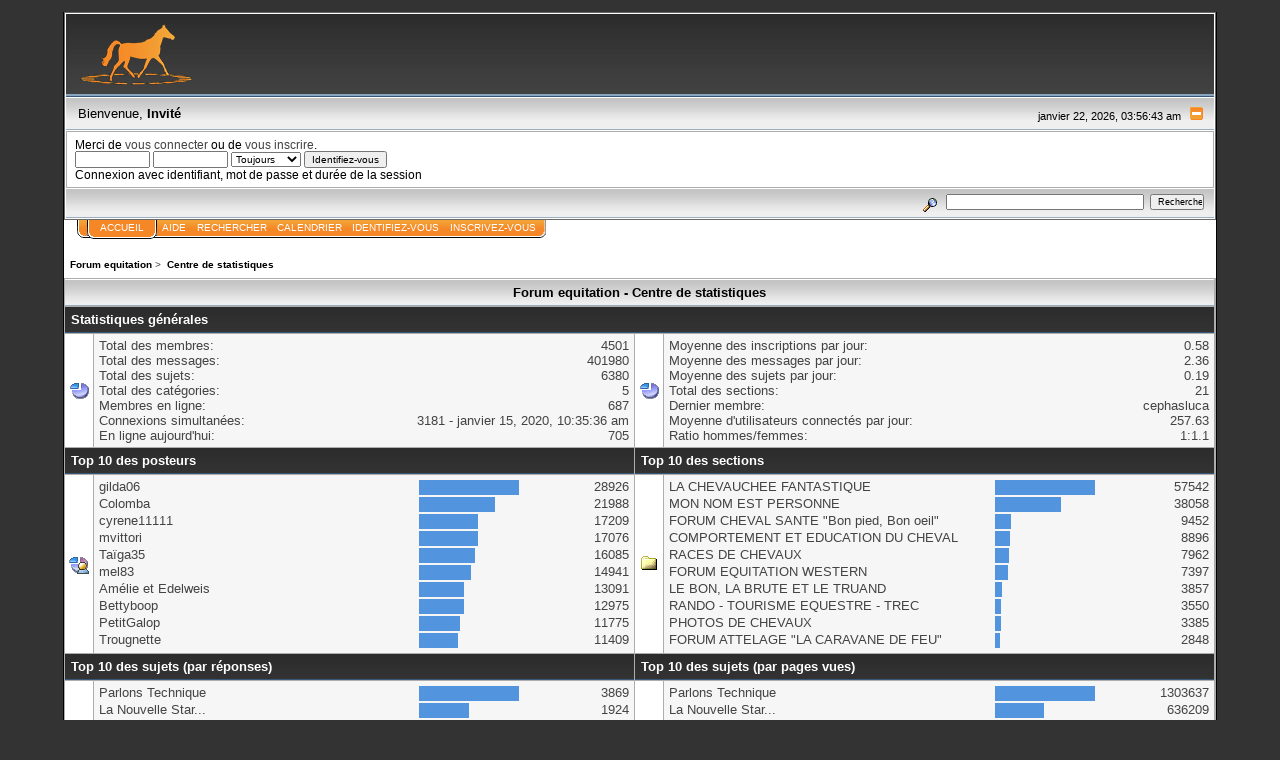

--- FILE ---
content_type: text/html; charset=UTF-8
request_url: https://www.forum-equitation.com/index.php?PHPSESSID=b250eeb82c3b7c6e872eb4306d00340a&action=stats
body_size: 11306
content:
<!DOCTYPE html PUBLIC "-//W3C//DTD XHTML 1.0 Transitional//EN" "http://www.w3.org/TR/xhtml1/DTD/xhtml1-transitional.dtd">
<html xmlns="http://www.w3.org/1999/xhtml"><head>
	<link rel="stylesheet" type="text/css" href="https://www.forum-equitation.com/Themes/core/css/index.css?fin20" />
	<link rel="stylesheet" type="text/css" href="https://www.forum-equitation.com/Themes/core/css/webkit.css" />
	<script type="text/javascript" src="https://www.forum-equitation.com/Themes/default/scripts/script.js?fin20"></script>
	<script type="text/javascript" src="https://www.forum-equitation.com/Themes/core/scripts/theme.js?fin20"></script>
	<script type="text/javascript"><!-- // --><![CDATA[
		var smf_theme_url = "https://www.forum-equitation.com/Themes/core";
		var smf_default_theme_url = "https://www.forum-equitation.com/Themes/default";
		var smf_images_url = "https://www.forum-equitation.com/Themes/core/images";
		var smf_scripturl = "https://www.forum-equitation.com/index.php?PHPSESSID=b250eeb82c3b7c6e872eb4306d00340a&amp;";
		var smf_iso_case_folding = false;
		var smf_charset = "UTF-8";
		var ajax_notification_text = "Chargement...";
		var ajax_notification_cancel_text = "Annuler";
	// ]]></script>
	<meta http-equiv="Content-Type" content="text/html; charset=UTF-8" />
	<meta name="description" content="Forum equitation - Centre de statistiques" />
	<title>Forum equitation - Centre de statistiques</title>
	<link rel="help" href="https://www.forum-equitation.com/index.php?PHPSESSID=b250eeb82c3b7c6e872eb4306d00340a&amp;action=help" />
	<link rel="search" href="https://www.forum-equitation.com/index.php?PHPSESSID=b250eeb82c3b7c6e872eb4306d00340a&amp;action=search" />
	<link rel="contents" href="https://www.forum-equitation.com/index.php?PHPSESSID=b250eeb82c3b7c6e872eb4306d00340a&amp;" />
	<link rel="alternate" type="application/rss+xml" title="Forum equitation - Flux RSS" href="https://www.forum-equitation.com/index.php?PHPSESSID=b250eeb82c3b7c6e872eb4306d00340a&amp;type=rss;action=.xml" /><script src="https://www.google.com/recaptcha/api.js"></script>
	<link rel="stylesheet" type="text/css" id="recaptcha_css" href="https://www.forum-equitation.com/Themes/default/css/recaptcha.css" /><script type="text/javascript">
        document.cookie = 'ct_checkjs=' + encodeURIComponent('e6e280dfe9950915e4eabe952f20bb85') + ';path=/'
    </script>
</head>
<body>
<div id="mainframe" style="width: 90%">
	<div class="tborder">
		<div class="catbg">
			<img class="floatright" id="smflogo" src="https://www.forum-equitation.com/Themes/core/images/smflogo.gif" alt="Simple Machines Forum" />
			<h1 id="forum_name">
				<img src="https://forum-equitation.com/logo-forum-lesaboteur.png" alt="Forum equitation" />
			</h1>
		</div>
		<ul id="greeting_section" class="reset titlebg2">
			<li id="time" class="smalltext floatright">
				janvier 22, 2026, 03:56:43 am
				<img id="upshrink" src="https://www.forum-equitation.com/Themes/core/images/upshrink.gif" alt="*" title="Cacher ou afficher l'entête." align="bottom" style="display: none;" />
			</li>
			<li id="name">Bienvenue, <em>Invité</em></li>
		</ul>
		<div id="user_section" class="bordercolor">
			<div class="windowbg2 clearfix">
				<script type="text/javascript" src="https://www.forum-equitation.com/Themes/default/scripts/sha1.js"></script>
				<form class="windowbg" id="guest_form" action="https://www.forum-equitation.com/index.php?PHPSESSID=b250eeb82c3b7c6e872eb4306d00340a&amp;action=login2" method="post" accept-charset="UTF-8"  onsubmit="hashLoginPassword(this, '587a5b79f07de0aa0389b3a58204b734');">
					Merci de <a href="https://www.forum-equitation.com/index.php?PHPSESSID=b250eeb82c3b7c6e872eb4306d00340a&amp;action=login">vous connecter</a> ou de <a href="https://www.forum-equitation.com/index.php?PHPSESSID=b250eeb82c3b7c6e872eb4306d00340a&amp;action=register">vous inscrire</a>.<br />
					<input type="text" name="user" size="10" class="input_text" />
					<input type="password" name="passwrd" size="10" class="input_password" />
					<select name="cookielength">
						<option value="60">1 heure</option>
						<option value="1440">1 jour</option>
						<option value="10080">1 semaine</option>
						<option value="43200">1 mois</option>
						<option value="-1" selected="selected">Toujours</option>
					</select>
					<input type="submit" value="Identifiez-vous" class="button_submit" /><br />
					Connexion avec identifiant, mot de passe et durée de la session
					<input type="hidden" name="hash_passwrd" value="" /><input type="hidden" name="b13ed1d1a0" value="587a5b79f07de0aa0389b3a58204b734" />
					<input type="hidden" name="b13ed1d1a0" value="587a5b79f07de0aa0389b3a58204b734" />
				</form>
			</div>
		</div>
		<div id="news_section" class="titlebg2 clearfix">
			<form class="floatright" id="search_form" action="https://www.forum-equitation.com/index.php?PHPSESSID=b250eeb82c3b7c6e872eb4306d00340a&amp;action=search2" method="post" accept-charset="UTF-8">
				<a href="https://www.forum-equitation.com/index.php?PHPSESSID=b250eeb82c3b7c6e872eb4306d00340a&amp;action=search;advanced" title="Recherche avancée"><img id="advsearch" src="https://www.forum-equitation.com/Themes/core/images/filter.gif" align="middle" alt="Recherche avancée" /></a>
				<input type="text" name="search" value="" style="width: 190px;" class="input_text" />&nbsp;
				<input type="submit" name="submit" value="Rechercher" style="width: 11ex;" class="button_submit" />
				<input type="hidden" name="advanced" value="0" />
			</form>
		</div>
	</div>
	<script type="text/javascript"><!-- // --><![CDATA[
		var oMainHeaderToggle = new smc_Toggle({
			bToggleEnabled: true,
			bCurrentlyCollapsed: false,
			aSwappableContainers: [
				'user_section',
				'news_section'
			],
			aSwapImages: [
				{
					sId: 'upshrink',
					srcExpanded: smf_images_url + '/upshrink.gif',
					altExpanded: 'Cacher ou afficher l\'entête.',
					srcCollapsed: smf_images_url + '/upshrink2.gif',
					altCollapsed: 'Cacher ou afficher l\'entête.'
				}
			],
			oThemeOptions: {
				bUseThemeSettings: false,
				sOptionName: 'collapse_header',
				sSessionVar: 'b13ed1d1a0',
				sSessionId: '587a5b79f07de0aa0389b3a58204b734'
			},
			oCookieOptions: {
				bUseCookie: true,
				sCookieName: 'upshrink'
			}
		});
	// ]]></script>
	<div class="main_menu">
		<ul class="reset clearfix">
			<li id="button_home" class="active">
				<a title="Accueil" href="https://www.forum-equitation.com/index.php?PHPSESSID=b250eeb82c3b7c6e872eb4306d00340a&amp;">
					<span><em>Accueil</em></span>
				</a>
			</li>
			<li id="button_help">
				<a title="Aide" href="https://www.forum-equitation.com/index.php?PHPSESSID=b250eeb82c3b7c6e872eb4306d00340a&amp;action=help">
					<span>Aide</span>
				</a>
			</li>
			<li id="button_search">
				<a title="Rechercher" href="https://www.forum-equitation.com/index.php?PHPSESSID=b250eeb82c3b7c6e872eb4306d00340a&amp;action=search">
					<span>Rechercher</span>
				</a>
			</li>
			<li id="button_calendar">
				<a title="Calendrier" href="https://www.forum-equitation.com/index.php?PHPSESSID=b250eeb82c3b7c6e872eb4306d00340a&amp;action=calendar">
					<span>Calendrier</span>
				</a>
			</li>
			<li id="button_login">
				<a title="Identifiez-vous" href="https://www.forum-equitation.com/index.php?PHPSESSID=b250eeb82c3b7c6e872eb4306d00340a&amp;action=login">
					<span>Identifiez-vous</span>
				</a>
			</li>
			<li id="button_register" class="last">
				<a title="Inscrivez-vous" href="https://www.forum-equitation.com/index.php?PHPSESSID=b250eeb82c3b7c6e872eb4306d00340a&amp;action=register">
					<span>Inscrivez-vous</span>
				</a>
			</li>
		</ul>
	</div>
	<ul class="linktree" id="linktree_upper">
		<li>
			<a href="https://www.forum-equitation.com/index.php?PHPSESSID=b250eeb82c3b7c6e872eb4306d00340a&amp;"><span>Forum equitation</span></a> &gt;
		</li>
		<li class="last">
			<a href="https://www.forum-equitation.com/index.php?PHPSESSID=b250eeb82c3b7c6e872eb4306d00340a&amp;action=stats"><span>Centre de statistiques</span></a>
		</li>
	</ul>
	<div id="bodyarea">
		<table border="0" width="100%" cellspacing="1" cellpadding="4" class="bordercolor">
			<tr class="titlebg">
				<td align="center" colspan="4">Forum equitation - Centre de statistiques</td>
			</tr>
			<tr>
				<td class="catbg" colspan="4"><strong>Statistiques générales</strong></td>
			</tr><tr>
				<td class="windowbg" width="20" valign="middle" align="center"><img src="https://www.forum-equitation.com/Themes/core/images/stats_info.gif" width="20" height="20" alt="" /></td>
				<td class="windowbg2" valign="top">
					<table border="0" cellpadding="1" cellspacing="0" width="100%">
						<tr>
							<td nowrap="nowrap">Total des membres:</td>
							<td align="right">4501</td>
						</tr><tr>
							<td nowrap="nowrap">Total des messages:</td>
							<td align="right">401980</td>
						</tr><tr>
							<td nowrap="nowrap">Total des sujets:</td>
							<td align="right">6380</td>
						</tr><tr>
							<td nowrap="nowrap">Total des catégories:</td>
							<td align="right">5</td>
						</tr><tr>
							<td nowrap="nowrap">Membres en ligne:</td>
							<td align="right">687</td>
						</tr><tr>
							<td nowrap="nowrap" valign="top">Connexions simultanées:</td>
							<td align="right">3181 - janvier 15, 2020, 10:35:36 am</td>
						</tr><tr>
							<td nowrap="nowrap">En ligne aujourd'hui:</td>
							<td align="right">705</td>
						</tr>
					</table>
				</td>
				<td class="windowbg" width="20" valign="middle" align="center"><img src="https://www.forum-equitation.com/Themes/core/images/stats_info.gif" width="20" height="20" alt="" /></td>
				<td class="windowbg2" valign="top">
					<table border="0" cellpadding="1" cellspacing="0" width="100%">
						<tr>
							<td nowrap="nowrap">Moyenne des inscriptions par jour:</td>
							<td align="right">0.58</td>
						</tr><tr>
							<td nowrap="nowrap">Moyenne des messages par jour:</td>
							<td align="right">2.36</td>
						</tr><tr>
							<td nowrap="nowrap">Moyenne des sujets par jour:</td>
							<td align="right">0.19</td>
						</tr><tr>
							<td nowrap="nowrap">Total des sections:</td>
							<td align="right">21</td>
						</tr><tr>
							<td nowrap="nowrap">Dernier membre:</td>
							<td align="right"><a href="https://www.forum-equitation.com/index.php?PHPSESSID=b250eeb82c3b7c6e872eb4306d00340a&amp;action=profile;u=20497">cephasluca</a></td>
						</tr><tr>
							<td nowrap="nowrap">Moyenne d'utilisateurs connectés par jour:</td>
							<td align="right">257.63</td>
						</tr><tr>
							<td nowrap="nowrap">Ratio hommes/femmes:</td>
							<td align="right">1:1.1</td>
						</tr>
					</table>
				</td>
			</tr><tr>
				<td class="catbg" colspan="2" width="50%"><strong>Top 10 des posteurs</strong></td>
				<td class="catbg" colspan="2" width="50%"><strong>Top 10 des sections</strong></td>
			</tr><tr>
				<td class="windowbg" width="20" valign="middle" align="center"><img src="https://www.forum-equitation.com/Themes/core/images/stats_posters.gif" width="20" height="20" alt="" /></td>
				<td class="windowbg2" width="50%" valign="top">
					<table border="0" cellpadding="1" cellspacing="0" width="100%">
						<tr>
							<td width="60%" valign="top"><a href="https://www.forum-equitation.com/index.php?PHPSESSID=b250eeb82c3b7c6e872eb4306d00340a&amp;action=profile;u=3061">gilda06</a></td>
							<td width="20%" align="left" valign="top"><img src="https://www.forum-equitation.com/Themes/core/images/bar.gif" width="100" height="15" alt="" /></td>
							<td width="20%" align="right" valign="top">28926</td>
						</tr>
						<tr>
							<td width="60%" valign="top"><a href="https://www.forum-equitation.com/index.php?PHPSESSID=b250eeb82c3b7c6e872eb4306d00340a&amp;action=profile;u=1340">Colomba</a></td>
							<td width="20%" align="left" valign="top"><img src="https://www.forum-equitation.com/Themes/core/images/bar.gif" width="76" height="15" alt="" /></td>
							<td width="20%" align="right" valign="top">21988</td>
						</tr>
						<tr>
							<td width="60%" valign="top"><a href="https://www.forum-equitation.com/index.php?PHPSESSID=b250eeb82c3b7c6e872eb4306d00340a&amp;action=profile;u=3829">cyrene11111</a></td>
							<td width="20%" align="left" valign="top"><img src="https://www.forum-equitation.com/Themes/core/images/bar.gif" width="59" height="15" alt="" /></td>
							<td width="20%" align="right" valign="top">17209</td>
						</tr>
						<tr>
							<td width="60%" valign="top"><a href="https://www.forum-equitation.com/index.php?PHPSESSID=b250eeb82c3b7c6e872eb4306d00340a&amp;action=profile;u=77">mvittori</a></td>
							<td width="20%" align="left" valign="top"><img src="https://www.forum-equitation.com/Themes/core/images/bar.gif" width="59" height="15" alt="" /></td>
							<td width="20%" align="right" valign="top">17076</td>
						</tr>
						<tr>
							<td width="60%" valign="top"><a href="https://www.forum-equitation.com/index.php?PHPSESSID=b250eeb82c3b7c6e872eb4306d00340a&amp;action=profile;u=11776">Taïga35</a></td>
							<td width="20%" align="left" valign="top"><img src="https://www.forum-equitation.com/Themes/core/images/bar.gif" width="56" height="15" alt="" /></td>
							<td width="20%" align="right" valign="top">16085</td>
						</tr>
						<tr>
							<td width="60%" valign="top"><a href="https://www.forum-equitation.com/index.php?PHPSESSID=b250eeb82c3b7c6e872eb4306d00340a&amp;action=profile;u=5205">mel83</a></td>
							<td width="20%" align="left" valign="top"><img src="https://www.forum-equitation.com/Themes/core/images/bar.gif" width="52" height="15" alt="" /></td>
							<td width="20%" align="right" valign="top">14941</td>
						</tr>
						<tr>
							<td width="60%" valign="top"><a href="https://www.forum-equitation.com/index.php?PHPSESSID=b250eeb82c3b7c6e872eb4306d00340a&amp;action=profile;u=424">Amélie et Edelweis</a></td>
							<td width="20%" align="left" valign="top"><img src="https://www.forum-equitation.com/Themes/core/images/bar.gif" width="45" height="15" alt="" /></td>
							<td width="20%" align="right" valign="top">13091</td>
						</tr>
						<tr>
							<td width="60%" valign="top"><a href="https://www.forum-equitation.com/index.php?PHPSESSID=b250eeb82c3b7c6e872eb4306d00340a&amp;action=profile;u=1609">Bettyboop</a></td>
							<td width="20%" align="left" valign="top"><img src="https://www.forum-equitation.com/Themes/core/images/bar.gif" width="45" height="15" alt="" /></td>
							<td width="20%" align="right" valign="top">12975</td>
						</tr>
						<tr>
							<td width="60%" valign="top"><a href="https://www.forum-equitation.com/index.php?PHPSESSID=b250eeb82c3b7c6e872eb4306d00340a&amp;action=profile;u=164">PetitGalop</a></td>
							<td width="20%" align="left" valign="top"><img src="https://www.forum-equitation.com/Themes/core/images/bar.gif" width="41" height="15" alt="" /></td>
							<td width="20%" align="right" valign="top">11775</td>
						</tr>
						<tr>
							<td width="60%" valign="top"><a href="https://www.forum-equitation.com/index.php?PHPSESSID=b250eeb82c3b7c6e872eb4306d00340a&amp;action=profile;u=3432">Trougnette</a></td>
							<td width="20%" align="left" valign="top"><img src="https://www.forum-equitation.com/Themes/core/images/bar.gif" width="39" height="15" alt="" /></td>
							<td width="20%" align="right" valign="top">11409</td>
						</tr>
					</table>
				</td>
				<td class="windowbg" width="20" valign="middle" align="center"><img src="https://www.forum-equitation.com/Themes/core/images/stats_board.gif" width="20" height="20" alt="" /></td>
				<td class="windowbg2" width="50%" valign="top">
					<table border="0" cellpadding="1" cellspacing="0" width="100%">
						<tr>
							<td width="60%" valign="top"><a href="https://www.forum-equitation.com/index.php/board,5.0.html?PHPSESSID=b250eeb82c3b7c6e872eb4306d00340a">LA CHEVAUCHEE FANTASTIQUE</a></td>
							<td width="20%" align="left" valign="top"><img src="https://www.forum-equitation.com/Themes/core/images/bar.gif" width="100" height="15" alt="" /></td>
							<td width="20%" align="right" valign="top">57542</td>
						</tr>
						<tr>
							<td width="60%" valign="top"><a href="https://www.forum-equitation.com/index.php/board,8.0.html?PHPSESSID=b250eeb82c3b7c6e872eb4306d00340a">MON NOM EST PERSONNE</a></td>
							<td width="20%" align="left" valign="top"><img src="https://www.forum-equitation.com/Themes/core/images/bar.gif" width="66" height="15" alt="" /></td>
							<td width="20%" align="right" valign="top">38058</td>
						</tr>
						<tr>
							<td width="60%" valign="top"><a href="https://www.forum-equitation.com/index.php/board,24.0.html?PHPSESSID=b250eeb82c3b7c6e872eb4306d00340a">FORUM CHEVAL SANTE "Bon pied, Bon oeil"</a></td>
							<td width="20%" align="left" valign="top"><img src="https://www.forum-equitation.com/Themes/core/images/bar.gif" width="16" height="15" alt="" /></td>
							<td width="20%" align="right" valign="top">9452</td>
						</tr>
						<tr>
							<td width="60%" valign="top"><a href="https://www.forum-equitation.com/index.php/board,27.0.html?PHPSESSID=b250eeb82c3b7c6e872eb4306d00340a">COMPORTEMENT ET EDUCATION DU CHEVAL</a></td>
							<td width="20%" align="left" valign="top"><img src="https://www.forum-equitation.com/Themes/core/images/bar.gif" width="15" height="15" alt="" /></td>
							<td width="20%" align="right" valign="top">8896</td>
						</tr>
						<tr>
							<td width="60%" valign="top"><a href="https://www.forum-equitation.com/index.php/board,25.0.html?PHPSESSID=b250eeb82c3b7c6e872eb4306d00340a">RACES DE CHEVAUX</a></td>
							<td width="20%" align="left" valign="top"><img src="https://www.forum-equitation.com/Themes/core/images/bar.gif" width="14" height="15" alt="" /></td>
							<td width="20%" align="right" valign="top">7962</td>
						</tr>
						<tr>
							<td width="60%" valign="top"><a href="https://www.forum-equitation.com/index.php/board,15.0.html?PHPSESSID=b250eeb82c3b7c6e872eb4306d00340a">FORUM EQUITATION WESTERN</a></td>
							<td width="20%" align="left" valign="top"><img src="https://www.forum-equitation.com/Themes/core/images/bar.gif" width="13" height="15" alt="" /></td>
							<td width="20%" align="right" valign="top">7397</td>
						</tr>
						<tr>
							<td width="60%" valign="top"><a href="https://www.forum-equitation.com/index.php/board,9.0.html?PHPSESSID=b250eeb82c3b7c6e872eb4306d00340a">LE BON, LA BRUTE ET LE TRUAND</a></td>
							<td width="20%" align="left" valign="top"><img src="https://www.forum-equitation.com/Themes/core/images/bar.gif" width="7" height="15" alt="" /></td>
							<td width="20%" align="right" valign="top">3857</td>
						</tr>
						<tr>
							<td width="60%" valign="top"><a href="https://www.forum-equitation.com/index.php/board,16.0.html?PHPSESSID=b250eeb82c3b7c6e872eb4306d00340a">RANDO - TOURISME EQUESTRE - TREC</a></td>
							<td width="20%" align="left" valign="top"><img src="https://www.forum-equitation.com/Themes/core/images/bar.gif" width="6" height="15" alt="" /></td>
							<td width="20%" align="right" valign="top">3550</td>
						</tr>
						<tr>
							<td width="60%" valign="top"><a href="https://www.forum-equitation.com/index.php/board,12.0.html?PHPSESSID=b250eeb82c3b7c6e872eb4306d00340a">PHOTOS DE CHEVAUX</a></td>
							<td width="20%" align="left" valign="top"><img src="https://www.forum-equitation.com/Themes/core/images/bar.gif" width="6" height="15" alt="" /></td>
							<td width="20%" align="right" valign="top">3385</td>
						</tr>
						<tr>
							<td width="60%" valign="top"><a href="https://www.forum-equitation.com/index.php/board,23.0.html?PHPSESSID=b250eeb82c3b7c6e872eb4306d00340a">FORUM ATTELAGE "LA CARAVANE DE FEU"</a></td>
							<td width="20%" align="left" valign="top"><img src="https://www.forum-equitation.com/Themes/core/images/bar.gif" width="5" height="15" alt="" /></td>
							<td width="20%" align="right" valign="top">2848</td>
						</tr>
					</table>
				</td>
			</tr><tr>
				<td class="catbg" colspan="2" width="50%"><strong>Top 10 des sujets (par réponses)</strong></td>
				<td class="catbg" colspan="2" width="50%"><strong>Top 10 des sujets (par pages vues)</strong></td>
			</tr><tr>
				<td class="windowbg" width="20" valign="middle" align="center"><img src="https://www.forum-equitation.com/Themes/core/images/stats_replies.gif" width="20" height="20" alt="" /></td>
				<td class="windowbg2" width="50%" valign="top">
					<table border="0" cellpadding="1" cellspacing="0" width="100%">
						<tr>
							<td width="60%" valign="top"><a href="https://www.forum-equitation.com/index.php/topic,33738.0.html?PHPSESSID=b250eeb82c3b7c6e872eb4306d00340a">Parlons Technique</a></td>
							<td width="20%" align="left" valign="top"><img src="https://www.forum-equitation.com/Themes/core/images/bar.gif" width="100" height="15" alt="" /></td>
							<td width="20%" align="right" valign="top">3869</td>
						</tr>
						<tr>
							<td width="60%" valign="top"><a href="https://www.forum-equitation.com/index.php/topic,38154.0.html?PHPSESSID=b250eeb82c3b7c6e872eb4306d00340a">La Nouvelle Star...</a></td>
							<td width="20%" align="left" valign="top"><img src="https://www.forum-equitation.com/Themes/core/images/bar.gif" width="50" height="15" alt="" /></td>
							<td width="20%" align="right" valign="top">1924</td>
						</tr>
						<tr>
							<td width="60%" valign="top"><a href="https://www.forum-equitation.com/index.php/topic,22133.0.html?PHPSESSID=b250eeb82c3b7c6e872eb4306d00340a">Les Pre</a></td>
							<td width="20%" align="left" valign="top"><img src="https://www.forum-equitation.com/Themes/core/images/bar.gif" width="39" height="15" alt="" /></td>
							<td width="20%" align="right" valign="top">1523</td>
						</tr>
						<tr>
							<td width="60%" valign="top"><a href="https://www.forum-equitation.com/index.php/topic,41243.0.html?PHPSESSID=b250eeb82c3b7c6e872eb4306d00340a">Saddle Fitting</a></td>
							<td width="20%" align="left" valign="top"><img src="https://www.forum-equitation.com/Themes/core/images/bar.gif" width="34" height="15" alt="" /></td>
							<td width="20%" align="right" valign="top">1320</td>
						</tr>
						<tr>
							<td width="60%" valign="top"><a href="https://www.forum-equitation.com/index.php/topic,39401.0.html?PHPSESSID=b250eeb82c3b7c6e872eb4306d00340a">Joie Et Satine</a></td>
							<td width="20%" align="left" valign="top"><img src="https://www.forum-equitation.com/Themes/core/images/bar.gif" width="27" height="15" alt="" /></td>
							<td width="20%" align="right" valign="top">1048</td>
						</tr>
						<tr>
							<td width="60%" valign="top"><a href="https://www.forum-equitation.com/index.php/topic,38677.0.html?PHPSESSID=b250eeb82c3b7c6e872eb4306d00340a">Matériel étho.</a></td>
							<td width="20%" align="left" valign="top"><img src="https://www.forum-equitation.com/Themes/core/images/bar.gif" width="27" height="15" alt="" /></td>
							<td width="20%" align="right" valign="top">1029</td>
						</tr>
						<tr>
							<td width="60%" valign="top"><a href="https://www.forum-equitation.com/index.php/topic,36683.0.html?PHPSESSID=b250eeb82c3b7c6e872eb4306d00340a">Galguera Au Service Des Autres ....</a></td>
							<td width="20%" align="left" valign="top"><img src="https://www.forum-equitation.com/Themes/core/images/bar.gif" width="25" height="15" alt="" /></td>
							<td width="20%" align="right" valign="top">948</td>
						</tr>
						<tr>
							<td width="60%" valign="top"><a href="https://www.forum-equitation.com/index.php/topic,33543.0.html?PHPSESSID=b250eeb82c3b7c6e872eb4306d00340a">Marre De Ce Temps</a></td>
							<td width="20%" align="left" valign="top"><img src="https://www.forum-equitation.com/Themes/core/images/bar.gif" width="22" height="15" alt="" /></td>
							<td width="20%" align="right" valign="top">851</td>
						</tr>
						<tr>
							<td width="60%" valign="top"><a href="https://www.forum-equitation.com/index.php/topic,22203.0.html?PHPSESSID=b250eeb82c3b7c6e872eb4306d00340a">Voiture Pour Tracter</a></td>
							<td width="20%" align="left" valign="top"><img src="https://www.forum-equitation.com/Themes/core/images/bar.gif" width="21" height="15" alt="" /></td>
							<td width="20%" align="right" valign="top">825</td>
						</tr>
						<tr>
							<td width="60%" valign="top"><a href="https://www.forum-equitation.com/index.php/topic,39164.0.html?PHPSESSID=b250eeb82c3b7c6e872eb4306d00340a">Vaccination Grippe H1N1</a></td>
							<td width="20%" align="left" valign="top"><img src="https://www.forum-equitation.com/Themes/core/images/bar.gif" width="18" height="15" alt="" /></td>
							<td width="20%" align="right" valign="top">710</td>
						</tr>
					</table>
				</td>
				<td class="windowbg" width="20" valign="middle" align="center"><img src="https://www.forum-equitation.com/Themes/core/images/stats_views.gif" width="20" height="20" alt="" /></td>
				<td class="windowbg2" width="50%" valign="top">
					<table border="0" cellpadding="1" cellspacing="0" width="100%">
						<tr>
							<td width="60%" valign="top"><a href="https://www.forum-equitation.com/index.php/topic,33738.0.html?PHPSESSID=b250eeb82c3b7c6e872eb4306d00340a">Parlons Technique</a></td>
							<td width="20%" align="left" valign="top"><img src="https://www.forum-equitation.com/Themes/core/images/bar.gif" width="100" height="15" alt="" /></td>
							<td width="20%" align="right" valign="top">1303637</td>
						</tr>
						<tr>
							<td width="60%" valign="top"><a href="https://www.forum-equitation.com/index.php/topic,38154.0.html?PHPSESSID=b250eeb82c3b7c6e872eb4306d00340a">La Nouvelle Star...</a></td>
							<td width="20%" align="left" valign="top"><img src="https://www.forum-equitation.com/Themes/core/images/bar.gif" width="49" height="15" alt="" /></td>
							<td width="20%" align="right" valign="top">636209</td>
						</tr>
						<tr>
							<td width="60%" valign="top"><a href="https://www.forum-equitation.com/index.php/topic,22203.0.html?PHPSESSID=b250eeb82c3b7c6e872eb4306d00340a">Voiture Pour Tracter</a></td>
							<td width="20%" align="left" valign="top"><img src="https://www.forum-equitation.com/Themes/core/images/bar.gif" width="42" height="15" alt="" /></td>
							<td width="20%" align="right" valign="top">553412</td>
						</tr>
						<tr>
							<td width="60%" valign="top"><a href="https://www.forum-equitation.com/index.php/topic,22133.0.html?PHPSESSID=b250eeb82c3b7c6e872eb4306d00340a">Les Pre</a></td>
							<td width="20%" align="left" valign="top"><img src="https://www.forum-equitation.com/Themes/core/images/bar.gif" width="42" height="15" alt="" /></td>
							<td width="20%" align="right" valign="top">547903</td>
						</tr>
						<tr>
							<td width="60%" valign="top"><a href="https://www.forum-equitation.com/index.php/topic,41243.0.html?PHPSESSID=b250eeb82c3b7c6e872eb4306d00340a">Saddle Fitting</a></td>
							<td width="20%" align="left" valign="top"><img src="https://www.forum-equitation.com/Themes/core/images/bar.gif" width="40" height="15" alt="" /></td>
							<td width="20%" align="right" valign="top">519704</td>
						</tr>
						<tr>
							<td width="60%" valign="top"><a href="https://www.forum-equitation.com/index.php/topic,38677.0.html?PHPSESSID=b250eeb82c3b7c6e872eb4306d00340a">Matériel étho.</a></td>
							<td width="20%" align="left" valign="top"><img src="https://www.forum-equitation.com/Themes/core/images/bar.gif" width="26" height="15" alt="" /></td>
							<td width="20%" align="right" valign="top">333720</td>
						</tr>
						<tr>
							<td width="60%" valign="top"><a href="https://www.forum-equitation.com/index.php/topic,36683.0.html?PHPSESSID=b250eeb82c3b7c6e872eb4306d00340a">Galguera Au Service Des Autres ....</a></td>
							<td width="20%" align="left" valign="top"><img src="https://www.forum-equitation.com/Themes/core/images/bar.gif" width="22" height="15" alt="" /></td>
							<td width="20%" align="right" valign="top">286888</td>
						</tr>
						<tr>
							<td width="60%" valign="top"><a href="https://www.forum-equitation.com/index.php/topic,39401.0.html?PHPSESSID=b250eeb82c3b7c6e872eb4306d00340a">Joie Et Satine</a></td>
							<td width="20%" align="left" valign="top"><img src="https://www.forum-equitation.com/Themes/core/images/bar.gif" width="22" height="15" alt="" /></td>
							<td width="20%" align="right" valign="top">282270</td>
						</tr>
						<tr>
							<td width="60%" valign="top"><a href="https://www.forum-equitation.com/index.php/topic,36549.0.html?PHPSESSID=b250eeb82c3b7c6e872eb4306d00340a">Nokota</a></td>
							<td width="20%" align="left" valign="top"><img src="https://www.forum-equitation.com/Themes/core/images/bar.gif" width="19" height="15" alt="" /></td>
							<td width="20%" align="right" valign="top">243356</td>
						</tr>
						<tr>
							<td width="60%" valign="top"><a href="https://www.forum-equitation.com/index.php/topic,36207.0.html?PHPSESSID=b250eeb82c3b7c6e872eb4306d00340a">Vos Installations</a></td>
							<td width="20%" align="left" valign="top"><img src="https://www.forum-equitation.com/Themes/core/images/bar.gif" width="18" height="15" alt="" /></td>
							<td width="20%" align="right" valign="top">234060</td>
						</tr>
					</table>
				</td>
			</tr><tr>
				<td class="catbg" colspan="2" width="50%"><strong>Top lanceurs de sujets</strong></td>
				<td class="catbg" colspan="2" width="50%"><strong>Temps de connexion cumulé</strong></td>
			</tr><tr>
				<td class="windowbg" width="20" valign="middle" align="center"><img src="https://www.forum-equitation.com/Themes/core/images/stats_replies.gif" width="20" height="20" alt="" /></td>
				<td class="windowbg2" width="50%" valign="top">
					<table border="0" cellpadding="1" cellspacing="0" width="100%">
						<tr>
							<td width="60%" valign="top"><a href="https://www.forum-equitation.com/index.php?PHPSESSID=b250eeb82c3b7c6e872eb4306d00340a&amp;action=profile;u=5205">mel83</a></td>
							<td width="20%" align="left" valign="top"><img src="https://www.forum-equitation.com/Themes/core/images/bar.gif" width="100" height="15" alt="" /></td>
							<td width="20%" align="right" valign="top">61</td>
						</tr>
						<tr>
							<td width="60%" valign="top"><a href="https://www.forum-equitation.com/index.php?PHPSESSID=b250eeb82c3b7c6e872eb4306d00340a&amp;action=profile;u=8092">pola</a></td>
							<td width="20%" align="left" valign="top"><img src="https://www.forum-equitation.com/Themes/core/images/bar.gif" width="98" height="15" alt="" /></td>
							<td width="20%" align="right" valign="top">60</td>
						</tr>
						<tr>
							<td width="60%" valign="top"><a href="https://www.forum-equitation.com/index.php?PHPSESSID=b250eeb82c3b7c6e872eb4306d00340a&amp;action=profile;u=3432">Trougnette</a></td>
							<td width="20%" align="left" valign="top"><img src="https://www.forum-equitation.com/Themes/core/images/bar.gif" width="89" height="15" alt="" /></td>
							<td width="20%" align="right" valign="top">54</td>
						</tr>
						<tr>
							<td width="60%" valign="top"><a href="https://www.forum-equitation.com/index.php?PHPSESSID=b250eeb82c3b7c6e872eb4306d00340a&amp;action=profile;u=15278">CABOTIN</a></td>
							<td width="20%" align="left" valign="top"><img src="https://www.forum-equitation.com/Themes/core/images/bar.gif" width="87" height="15" alt="" /></td>
							<td width="20%" align="right" valign="top">53</td>
						</tr>
						<tr>
							<td width="60%" valign="top"><a href="https://www.forum-equitation.com/index.php?PHPSESSID=b250eeb82c3b7c6e872eb4306d00340a&amp;action=profile;u=424">Amélie et Edelweis</a></td>
							<td width="20%" align="left" valign="top"><img src="https://www.forum-equitation.com/Themes/core/images/bar.gif" width="87" height="15" alt="" /></td>
							<td width="20%" align="right" valign="top">53</td>
						</tr>
						<tr>
							<td width="60%" valign="top"><a href="https://www.forum-equitation.com/index.php?PHPSESSID=b250eeb82c3b7c6e872eb4306d00340a&amp;action=profile;u=5098">mystik_du_68</a></td>
							<td width="20%" align="left" valign="top"><img src="https://www.forum-equitation.com/Themes/core/images/bar.gif" width="84" height="15" alt="" /></td>
							<td width="20%" align="right" valign="top">51</td>
						</tr>
						<tr>
							<td width="60%" valign="top"><a href="https://www.forum-equitation.com/index.php?PHPSESSID=b250eeb82c3b7c6e872eb4306d00340a&amp;action=profile;u=4349">laratko</a></td>
							<td width="20%" align="left" valign="top"><img src="https://www.forum-equitation.com/Themes/core/images/bar.gif" width="79" height="15" alt="" /></td>
							<td width="20%" align="right" valign="top">48</td>
						</tr>
						<tr>
							<td width="60%" valign="top"><a href="https://www.forum-equitation.com/index.php?PHPSESSID=b250eeb82c3b7c6e872eb4306d00340a&amp;action=profile;u=5440">mimiesouris</a></td>
							<td width="20%" align="left" valign="top"><img src="https://www.forum-equitation.com/Themes/core/images/bar.gif" width="75" height="15" alt="" /></td>
							<td width="20%" align="right" valign="top">46</td>
						</tr>
						<tr>
							<td width="60%" valign="top"><a href="https://www.forum-equitation.com/index.php?PHPSESSID=b250eeb82c3b7c6e872eb4306d00340a&amp;action=profile;u=13482">peinture</a></td>
							<td width="20%" align="left" valign="top"><img src="https://www.forum-equitation.com/Themes/core/images/bar.gif" width="72" height="15" alt="" /></td>
							<td width="20%" align="right" valign="top">44</td>
						</tr>
						<tr>
							<td width="60%" valign="top"><a href="https://www.forum-equitation.com/index.php?PHPSESSID=b250eeb82c3b7c6e872eb4306d00340a&amp;action=profile;u=1340">Colomba</a></td>
							<td width="20%" align="left" valign="top"><img src="https://www.forum-equitation.com/Themes/core/images/bar.gif" width="70" height="15" alt="" /></td>
							<td width="20%" align="right" valign="top">43</td>
						</tr>
					</table>
				</td>
				<td class="windowbg" width="20" valign="middle" align="center" nowrap="nowrap"><img src="https://www.forum-equitation.com/Themes/core/images/stats_views.gif" width="20" height="20" alt="" /></td>
				<td class="windowbg2" width="50%" valign="top">
					<table border="0" cellpadding="1" cellspacing="0" width="100%">
						<tr>
							<td width="60%" valign="top"><a href="https://www.forum-equitation.com/index.php?PHPSESSID=b250eeb82c3b7c6e872eb4306d00340a&amp;action=profile;u=12254">Anette42</a></td>
							<td width="20%" align="left" valign="top"><img src="https://www.forum-equitation.com/Themes/core/images/bar.gif" width="100" height="15" alt="" /></td>
							<td width="20%" align="right" valign="top" nowrap="nowrap">8j 10h 59m</td>
						</tr>
						<tr>
							<td width="60%" valign="top"><a href="https://www.forum-equitation.com/index.php?PHPSESSID=b250eeb82c3b7c6e872eb4306d00340a&amp;action=profile;u=11776">Taïga35</a></td>
							<td width="20%" align="left" valign="top"><img src="https://www.forum-equitation.com/Themes/core/images/bar.gif" width="86" height="15" alt="" /></td>
							<td width="20%" align="right" valign="top" nowrap="nowrap">7j 6h 53m</td>
						</tr>
						<tr>
							<td width="60%" valign="top"><a href="https://www.forum-equitation.com/index.php?PHPSESSID=b250eeb82c3b7c6e872eb4306d00340a&amp;action=profile;u=4712">Kallibunker</a></td>
							<td width="20%" align="left" valign="top"><img src="https://www.forum-equitation.com/Themes/core/images/bar.gif" width="83" height="15" alt="" /></td>
							<td width="20%" align="right" valign="top" nowrap="nowrap">6j 23h 50m</td>
						</tr>
						<tr>
							<td width="60%" valign="top"><a href="https://www.forum-equitation.com/index.php?PHPSESSID=b250eeb82c3b7c6e872eb4306d00340a&amp;action=profile;u=5007">pyrene</a></td>
							<td width="20%" align="left" valign="top"><img src="https://www.forum-equitation.com/Themes/core/images/bar.gif" width="75" height="15" alt="" /></td>
							<td width="20%" align="right" valign="top" nowrap="nowrap">6j 8h 7m</td>
						</tr>
						<tr>
							<td width="60%" valign="top"><a href="https://www.forum-equitation.com/index.php?PHPSESSID=b250eeb82c3b7c6e872eb4306d00340a&amp;action=profile;u=3638">Daenerys</a></td>
							<td width="20%" align="left" valign="top"><img src="https://www.forum-equitation.com/Themes/core/images/bar.gif" width="63" height="15" alt="" /></td>
							<td width="20%" align="right" valign="top" nowrap="nowrap">5j 7h 33m</td>
						</tr>
						<tr>
							<td width="60%" valign="top"><a href="https://www.forum-equitation.com/index.php?PHPSESSID=b250eeb82c3b7c6e872eb4306d00340a&amp;action=profile;u=1340">Colomba</a></td>
							<td width="20%" align="left" valign="top"><img src="https://www.forum-equitation.com/Themes/core/images/bar.gif" width="55" height="15" alt="" /></td>
							<td width="20%" align="right" valign="top" nowrap="nowrap">4j 15h 25m</td>
						</tr>
						<tr>
							<td width="60%" valign="top"><a href="https://www.forum-equitation.com/index.php?PHPSESSID=b250eeb82c3b7c6e872eb4306d00340a&amp;action=profile;u=2890">Quidam27</a></td>
							<td width="20%" align="left" valign="top"><img src="https://www.forum-equitation.com/Themes/core/images/bar.gif" width="52" height="15" alt="" /></td>
							<td width="20%" align="right" valign="top" nowrap="nowrap">4j 10h 22m</td>
						</tr>
						<tr>
							<td width="60%" valign="top"><a href="https://www.forum-equitation.com/index.php?PHPSESSID=b250eeb82c3b7c6e872eb4306d00340a&amp;action=profile;u=3829">cyrene11111</a></td>
							<td width="20%" align="left" valign="top"><img src="https://www.forum-equitation.com/Themes/core/images/bar.gif" width="44" height="15" alt="" /></td>
							<td width="20%" align="right" valign="top" nowrap="nowrap">3j 18h 18m</td>
						</tr>
						<tr>
							<td width="60%" valign="top"><a href="https://www.forum-equitation.com/index.php?PHPSESSID=b250eeb82c3b7c6e872eb4306d00340a&amp;action=profile;u=4991">asmara34</a></td>
							<td width="20%" align="left" valign="top"><img src="https://www.forum-equitation.com/Themes/core/images/bar.gif" width="41" height="15" alt="" /></td>
							<td width="20%" align="right" valign="top" nowrap="nowrap">3j 12h 14m</td>
						</tr>
						<tr>
							<td width="60%" valign="top"><a href="https://www.forum-equitation.com/index.php?PHPSESSID=b250eeb82c3b7c6e872eb4306d00340a&amp;action=profile;u=1550">Loune</a></td>
							<td width="20%" align="left" valign="top"><img src="https://www.forum-equitation.com/Themes/core/images/bar.gif" width="40" height="15" alt="" /></td>
							<td width="20%" align="right" valign="top" nowrap="nowrap">3j 8h 38m</td>
						</tr>
					</table>
				</td>
			</tr><tr>
				<td class="catbg" colspan="4"><strong>Historique du forum (basé sur l'heure interne du forum)</strong></td>
			</tr><tr>
				<td class="windowbg" width="20" valign="middle" align="center"><img src="https://www.forum-equitation.com/Themes/core/images/stats_history.gif" width="20" height="20" alt="" /></td>
				<td class="windowbg2" colspan="4">
					<table border="0" width="100%" cellspacing="1" cellpadding="4" class="tborder" style="margin-bottom: 1ex;" id="stats">
						<tr class="titlebg" valign="middle" align="center">
							<td width="25%">Résumé annuel</td>
							<td width="15%">Nouveaux sujets</td>
							<td width="15%">Nouveaux messages</td>
							<td width="15%">Nouveaux membres</td>
							<td width="15%">Connexions simultanées</td>
						</tr>
						<tr class="windowbg2" valign="middle" id="year_2026">
							<th class="lefttext" width="25%">
								<img id="year_img_2026" src="https://www.forum-equitation.com/Themes/core/images/collapse.gif" alt="*" /> <a href="#year_2026" id="year_link_2026">2026</a>
							</th>
							<th align="center" width="15%">0</th>
							<th align="center" width="15%">1</th>
							<th align="center" width="15%">0</th>
							<th align="center" width="15%">2555</th>
						</tr>
							<tr class="windowbg2" valign="middle" id="tr_month_202601">
								<th class="lefttext" width="25%" style="padding-left: 3ex;">
									<img src="https://www.forum-equitation.com/Themes/core/images/expand.gif" alt="" id="img_202601" /> <a id="m202601" href="https://www.forum-equitation.com/index.php?PHPSESSID=b250eeb82c3b7c6e872eb4306d00340a&amp;action=stats;expand=202601#m202601" onclick="return doingExpandCollapse;">Janvier 2026</a>
								</th>
								<th align="center" width="15%">0</th>
								<th align="center" width="15%">1</th>
								<th align="center" width="15%">0</th>
								<th align="center" width="15%">2555</th>
							</tr>
						<tr class="windowbg2" valign="middle" id="year_2025">
							<th class="lefttext" width="25%">
								<img id="year_img_2025" src="https://www.forum-equitation.com/Themes/core/images/collapse.gif" alt="*" /> <a href="#year_2025" id="year_link_2025">2025</a>
							</th>
							<th align="center" width="15%">0</th>
							<th align="center" width="15%">0</th>
							<th align="center" width="15%">0</th>
							<th align="center" width="15%">2505</th>
						</tr>
							<tr class="windowbg2" valign="middle" id="tr_month_202512">
								<th class="lefttext" width="25%" style="padding-left: 3ex;">
									<img src="https://www.forum-equitation.com/Themes/core/images/expand.gif" alt="" id="img_202512" /> <a id="m202512" href="https://www.forum-equitation.com/index.php?PHPSESSID=b250eeb82c3b7c6e872eb4306d00340a&amp;action=stats;expand=202512#m202512" onclick="return doingExpandCollapse;">Décembre 2025</a>
								</th>
								<th align="center" width="15%">0</th>
								<th align="center" width="15%">0</th>
								<th align="center" width="15%">0</th>
								<th align="center" width="15%">2505</th>
							</tr>
							<tr class="windowbg2" valign="middle" id="tr_month_202511">
								<th class="lefttext" width="25%" style="padding-left: 3ex;">
									<img src="https://www.forum-equitation.com/Themes/core/images/expand.gif" alt="" id="img_202511" /> <a id="m202511" href="https://www.forum-equitation.com/index.php?PHPSESSID=b250eeb82c3b7c6e872eb4306d00340a&amp;action=stats;expand=202511#m202511" onclick="return doingExpandCollapse;">Novembre 2025</a>
								</th>
								<th align="center" width="15%">0</th>
								<th align="center" width="15%">0</th>
								<th align="center" width="15%">0</th>
								<th align="center" width="15%">2066</th>
							</tr>
							<tr class="windowbg2" valign="middle" id="tr_month_202510">
								<th class="lefttext" width="25%" style="padding-left: 3ex;">
									<img src="https://www.forum-equitation.com/Themes/core/images/expand.gif" alt="" id="img_202510" /> <a id="m202510" href="https://www.forum-equitation.com/index.php?PHPSESSID=b250eeb82c3b7c6e872eb4306d00340a&amp;action=stats;expand=202510#m202510" onclick="return doingExpandCollapse;">Octobre 2025</a>
								</th>
								<th align="center" width="15%">0</th>
								<th align="center" width="15%">0</th>
								<th align="center" width="15%">0</th>
								<th align="center" width="15%">1294</th>
							</tr>
							<tr class="windowbg2" valign="middle" id="tr_month_202509">
								<th class="lefttext" width="25%" style="padding-left: 3ex;">
									<img src="https://www.forum-equitation.com/Themes/core/images/expand.gif" alt="" id="img_202509" /> <a id="m202509" href="https://www.forum-equitation.com/index.php?PHPSESSID=b250eeb82c3b7c6e872eb4306d00340a&amp;action=stats;expand=202509#m202509" onclick="return doingExpandCollapse;">Septembre 2025</a>
								</th>
								<th align="center" width="15%">0</th>
								<th align="center" width="15%">0</th>
								<th align="center" width="15%">0</th>
								<th align="center" width="15%">773</th>
							</tr>
							<tr class="windowbg2" valign="middle" id="tr_month_202508">
								<th class="lefttext" width="25%" style="padding-left: 3ex;">
									<img src="https://www.forum-equitation.com/Themes/core/images/expand.gif" alt="" id="img_202508" /> <a id="m202508" href="https://www.forum-equitation.com/index.php?PHPSESSID=b250eeb82c3b7c6e872eb4306d00340a&amp;action=stats;expand=202508#m202508" onclick="return doingExpandCollapse;">Août 2025</a>
								</th>
								<th align="center" width="15%">0</th>
								<th align="center" width="15%">0</th>
								<th align="center" width="15%">0</th>
								<th align="center" width="15%">1003</th>
							</tr>
							<tr class="windowbg2" valign="middle" id="tr_month_202507">
								<th class="lefttext" width="25%" style="padding-left: 3ex;">
									<img src="https://www.forum-equitation.com/Themes/core/images/expand.gif" alt="" id="img_202507" /> <a id="m202507" href="https://www.forum-equitation.com/index.php?PHPSESSID=b250eeb82c3b7c6e872eb4306d00340a&amp;action=stats;expand=202507#m202507" onclick="return doingExpandCollapse;">Juillet 2025</a>
								</th>
								<th align="center" width="15%">0</th>
								<th align="center" width="15%">0</th>
								<th align="center" width="15%">0</th>
								<th align="center" width="15%">936</th>
							</tr>
							<tr class="windowbg2" valign="middle" id="tr_month_202506">
								<th class="lefttext" width="25%" style="padding-left: 3ex;">
									<img src="https://www.forum-equitation.com/Themes/core/images/expand.gif" alt="" id="img_202506" /> <a id="m202506" href="https://www.forum-equitation.com/index.php?PHPSESSID=b250eeb82c3b7c6e872eb4306d00340a&amp;action=stats;expand=202506#m202506" onclick="return doingExpandCollapse;">Juin 2025</a>
								</th>
								<th align="center" width="15%">0</th>
								<th align="center" width="15%">0</th>
								<th align="center" width="15%">0</th>
								<th align="center" width="15%">1014</th>
							</tr>
							<tr class="windowbg2" valign="middle" id="tr_month_202505">
								<th class="lefttext" width="25%" style="padding-left: 3ex;">
									<img src="https://www.forum-equitation.com/Themes/core/images/expand.gif" alt="" id="img_202505" /> <a id="m202505" href="https://www.forum-equitation.com/index.php?PHPSESSID=b250eeb82c3b7c6e872eb4306d00340a&amp;action=stats;expand=202505#m202505" onclick="return doingExpandCollapse;">Mai 2025</a>
								</th>
								<th align="center" width="15%">0</th>
								<th align="center" width="15%">0</th>
								<th align="center" width="15%">0</th>
								<th align="center" width="15%">829</th>
							</tr>
							<tr class="windowbg2" valign="middle" id="tr_month_202504">
								<th class="lefttext" width="25%" style="padding-left: 3ex;">
									<img src="https://www.forum-equitation.com/Themes/core/images/expand.gif" alt="" id="img_202504" /> <a id="m202504" href="https://www.forum-equitation.com/index.php?PHPSESSID=b250eeb82c3b7c6e872eb4306d00340a&amp;action=stats;expand=202504#m202504" onclick="return doingExpandCollapse;">Avril 2025</a>
								</th>
								<th align="center" width="15%">0</th>
								<th align="center" width="15%">0</th>
								<th align="center" width="15%">0</th>
								<th align="center" width="15%">643</th>
							</tr>
							<tr class="windowbg2" valign="middle" id="tr_month_202503">
								<th class="lefttext" width="25%" style="padding-left: 3ex;">
									<img src="https://www.forum-equitation.com/Themes/core/images/expand.gif" alt="" id="img_202503" /> <a id="m202503" href="https://www.forum-equitation.com/index.php?PHPSESSID=b250eeb82c3b7c6e872eb4306d00340a&amp;action=stats;expand=202503#m202503" onclick="return doingExpandCollapse;">Mars 2025</a>
								</th>
								<th align="center" width="15%">0</th>
								<th align="center" width="15%">0</th>
								<th align="center" width="15%">0</th>
								<th align="center" width="15%">686</th>
							</tr>
							<tr class="windowbg2" valign="middle" id="tr_month_202502">
								<th class="lefttext" width="25%" style="padding-left: 3ex;">
									<img src="https://www.forum-equitation.com/Themes/core/images/expand.gif" alt="" id="img_202502" /> <a id="m202502" href="https://www.forum-equitation.com/index.php?PHPSESSID=b250eeb82c3b7c6e872eb4306d00340a&amp;action=stats;expand=202502#m202502" onclick="return doingExpandCollapse;">Février 2025</a>
								</th>
								<th align="center" width="15%">0</th>
								<th align="center" width="15%">0</th>
								<th align="center" width="15%">0</th>
								<th align="center" width="15%">571</th>
							</tr>
							<tr class="windowbg2" valign="middle" id="tr_month_202501">
								<th class="lefttext" width="25%" style="padding-left: 3ex;">
									<img src="https://www.forum-equitation.com/Themes/core/images/expand.gif" alt="" id="img_202501" /> <a id="m202501" href="https://www.forum-equitation.com/index.php?PHPSESSID=b250eeb82c3b7c6e872eb4306d00340a&amp;action=stats;expand=202501#m202501" onclick="return doingExpandCollapse;">Janvier 2025</a>
								</th>
								<th align="center" width="15%">0</th>
								<th align="center" width="15%">0</th>
								<th align="center" width="15%">0</th>
								<th align="center" width="15%">533</th>
							</tr>
						<tr class="windowbg2" valign="middle" id="year_2024">
							<th class="lefttext" width="25%">
								<img id="year_img_2024" src="https://www.forum-equitation.com/Themes/core/images/collapse.gif" alt="*" /> <a href="#year_2024" id="year_link_2024">2024</a>
							</th>
							<th align="center" width="15%">8</th>
							<th align="center" width="15%">8</th>
							<th align="center" width="15%">0</th>
							<th align="center" width="15%">965</th>
						</tr>
							<tr class="windowbg2" valign="middle" id="tr_month_202412">
								<th class="lefttext" width="25%" style="padding-left: 3ex;">
									<img src="https://www.forum-equitation.com/Themes/core/images/expand.gif" alt="" id="img_202412" /> <a id="m202412" href="https://www.forum-equitation.com/index.php?PHPSESSID=b250eeb82c3b7c6e872eb4306d00340a&amp;action=stats;expand=202412#m202412" onclick="return doingExpandCollapse;">Décembre 2024</a>
								</th>
								<th align="center" width="15%">0</th>
								<th align="center" width="15%">0</th>
								<th align="center" width="15%">0</th>
								<th align="center" width="15%">554</th>
							</tr>
							<tr class="windowbg2" valign="middle" id="tr_month_202411">
								<th class="lefttext" width="25%" style="padding-left: 3ex;">
									<img src="https://www.forum-equitation.com/Themes/core/images/expand.gif" alt="" id="img_202411" /> <a id="m202411" href="https://www.forum-equitation.com/index.php?PHPSESSID=b250eeb82c3b7c6e872eb4306d00340a&amp;action=stats;expand=202411#m202411" onclick="return doingExpandCollapse;">Novembre 2024</a>
								</th>
								<th align="center" width="15%">0</th>
								<th align="center" width="15%">0</th>
								<th align="center" width="15%">0</th>
								<th align="center" width="15%">965</th>
							</tr>
							<tr class="windowbg2" valign="middle" id="tr_month_202410">
								<th class="lefttext" width="25%" style="padding-left: 3ex;">
									<img src="https://www.forum-equitation.com/Themes/core/images/expand.gif" alt="" id="img_202410" /> <a id="m202410" href="https://www.forum-equitation.com/index.php?PHPSESSID=b250eeb82c3b7c6e872eb4306d00340a&amp;action=stats;expand=202410#m202410" onclick="return doingExpandCollapse;">Octobre 2024</a>
								</th>
								<th align="center" width="15%">0</th>
								<th align="center" width="15%">0</th>
								<th align="center" width="15%">0</th>
								<th align="center" width="15%">594</th>
							</tr>
							<tr class="windowbg2" valign="middle" id="tr_month_202409">
								<th class="lefttext" width="25%" style="padding-left: 3ex;">
									<img src="https://www.forum-equitation.com/Themes/core/images/expand.gif" alt="" id="img_202409" /> <a id="m202409" href="https://www.forum-equitation.com/index.php?PHPSESSID=b250eeb82c3b7c6e872eb4306d00340a&amp;action=stats;expand=202409#m202409" onclick="return doingExpandCollapse;">Septembre 2024</a>
								</th>
								<th align="center" width="15%">0</th>
								<th align="center" width="15%">0</th>
								<th align="center" width="15%">0</th>
								<th align="center" width="15%">525</th>
							</tr>
							<tr class="windowbg2" valign="middle" id="tr_month_202408">
								<th class="lefttext" width="25%" style="padding-left: 3ex;">
									<img src="https://www.forum-equitation.com/Themes/core/images/expand.gif" alt="" id="img_202408" /> <a id="m202408" href="https://www.forum-equitation.com/index.php?PHPSESSID=b250eeb82c3b7c6e872eb4306d00340a&amp;action=stats;expand=202408#m202408" onclick="return doingExpandCollapse;">Août 2024</a>
								</th>
								<th align="center" width="15%">1</th>
								<th align="center" width="15%">1</th>
								<th align="center" width="15%">0</th>
								<th align="center" width="15%">342</th>
							</tr>
							<tr class="windowbg2" valign="middle" id="tr_month_202407">
								<th class="lefttext" width="25%" style="padding-left: 3ex;">
									<img src="https://www.forum-equitation.com/Themes/core/images/expand.gif" alt="" id="img_202407" /> <a id="m202407" href="https://www.forum-equitation.com/index.php?PHPSESSID=b250eeb82c3b7c6e872eb4306d00340a&amp;action=stats;expand=202407#m202407" onclick="return doingExpandCollapse;">Juillet 2024</a>
								</th>
								<th align="center" width="15%">0</th>
								<th align="center" width="15%">0</th>
								<th align="center" width="15%">0</th>
								<th align="center" width="15%">423</th>
							</tr>
							<tr class="windowbg2" valign="middle" id="tr_month_202406">
								<th class="lefttext" width="25%" style="padding-left: 3ex;">
									<img src="https://www.forum-equitation.com/Themes/core/images/expand.gif" alt="" id="img_202406" /> <a id="m202406" href="https://www.forum-equitation.com/index.php?PHPSESSID=b250eeb82c3b7c6e872eb4306d00340a&amp;action=stats;expand=202406#m202406" onclick="return doingExpandCollapse;">Juin 2024</a>
								</th>
								<th align="center" width="15%">0</th>
								<th align="center" width="15%">0</th>
								<th align="center" width="15%">0</th>
								<th align="center" width="15%">410</th>
							</tr>
							<tr class="windowbg2" valign="middle" id="tr_month_202405">
								<th class="lefttext" width="25%" style="padding-left: 3ex;">
									<img src="https://www.forum-equitation.com/Themes/core/images/expand.gif" alt="" id="img_202405" /> <a id="m202405" href="https://www.forum-equitation.com/index.php?PHPSESSID=b250eeb82c3b7c6e872eb4306d00340a&amp;action=stats;expand=202405#m202405" onclick="return doingExpandCollapse;">Mai 2024</a>
								</th>
								<th align="center" width="15%">0</th>
								<th align="center" width="15%">0</th>
								<th align="center" width="15%">0</th>
								<th align="center" width="15%">462</th>
							</tr>
							<tr class="windowbg2" valign="middle" id="tr_month_202404">
								<th class="lefttext" width="25%" style="padding-left: 3ex;">
									<img src="https://www.forum-equitation.com/Themes/core/images/expand.gif" alt="" id="img_202404" /> <a id="m202404" href="https://www.forum-equitation.com/index.php?PHPSESSID=b250eeb82c3b7c6e872eb4306d00340a&amp;action=stats;expand=202404#m202404" onclick="return doingExpandCollapse;">Avril 2024</a>
								</th>
								<th align="center" width="15%">0</th>
								<th align="center" width="15%">0</th>
								<th align="center" width="15%">0</th>
								<th align="center" width="15%">830</th>
							</tr>
							<tr class="windowbg2" valign="middle" id="tr_month_202403">
								<th class="lefttext" width="25%" style="padding-left: 3ex;">
									<img src="https://www.forum-equitation.com/Themes/core/images/expand.gif" alt="" id="img_202403" /> <a id="m202403" href="https://www.forum-equitation.com/index.php?PHPSESSID=b250eeb82c3b7c6e872eb4306d00340a&amp;action=stats;expand=202403#m202403" onclick="return doingExpandCollapse;">Mars 2024</a>
								</th>
								<th align="center" width="15%">0</th>
								<th align="center" width="15%">0</th>
								<th align="center" width="15%">0</th>
								<th align="center" width="15%">727</th>
							</tr>
							<tr class="windowbg2" valign="middle" id="tr_month_202402">
								<th class="lefttext" width="25%" style="padding-left: 3ex;">
									<img src="https://www.forum-equitation.com/Themes/core/images/expand.gif" alt="" id="img_202402" /> <a id="m202402" href="https://www.forum-equitation.com/index.php?PHPSESSID=b250eeb82c3b7c6e872eb4306d00340a&amp;action=stats;expand=202402#m202402" onclick="return doingExpandCollapse;">Février 2024</a>
								</th>
								<th align="center" width="15%">0</th>
								<th align="center" width="15%">0</th>
								<th align="center" width="15%">0</th>
								<th align="center" width="15%">379</th>
							</tr>
							<tr class="windowbg2" valign="middle" id="tr_month_202401">
								<th class="lefttext" width="25%" style="padding-left: 3ex;">
									<img src="https://www.forum-equitation.com/Themes/core/images/expand.gif" alt="" id="img_202401" /> <a id="m202401" href="https://www.forum-equitation.com/index.php?PHPSESSID=b250eeb82c3b7c6e872eb4306d00340a&amp;action=stats;expand=202401#m202401" onclick="return doingExpandCollapse;">Janvier 2024</a>
								</th>
								<th align="center" width="15%">7</th>
								<th align="center" width="15%">7</th>
								<th align="center" width="15%">0</th>
								<th align="center" width="15%">339</th>
							</tr>
						<tr class="windowbg2" valign="middle" id="year_2023">
							<th class="lefttext" width="25%">
								<img id="year_img_2023" src="https://www.forum-equitation.com/Themes/core/images/collapse.gif" alt="*" /> <a href="#year_2023" id="year_link_2023">2023</a>
							</th>
							<th align="center" width="15%">1</th>
							<th align="center" width="15%">2</th>
							<th align="center" width="15%">0</th>
							<th align="center" width="15%">449</th>
						</tr>
							<tr class="windowbg2" valign="middle" id="tr_month_202312">
								<th class="lefttext" width="25%" style="padding-left: 3ex;">
									<img src="https://www.forum-equitation.com/Themes/core/images/expand.gif" alt="" id="img_202312" /> <a id="m202312" href="https://www.forum-equitation.com/index.php?PHPSESSID=b250eeb82c3b7c6e872eb4306d00340a&amp;action=stats;expand=202312#m202312" onclick="return doingExpandCollapse;">Décembre 2023</a>
								</th>
								<th align="center" width="15%">0</th>
								<th align="center" width="15%">0</th>
								<th align="center" width="15%">0</th>
								<th align="center" width="15%">286</th>
							</tr>
							<tr class="windowbg2" valign="middle" id="tr_month_202311">
								<th class="lefttext" width="25%" style="padding-left: 3ex;">
									<img src="https://www.forum-equitation.com/Themes/core/images/expand.gif" alt="" id="img_202311" /> <a id="m202311" href="https://www.forum-equitation.com/index.php?PHPSESSID=b250eeb82c3b7c6e872eb4306d00340a&amp;action=stats;expand=202311#m202311" onclick="return doingExpandCollapse;">Novembre 2023</a>
								</th>
								<th align="center" width="15%">0</th>
								<th align="center" width="15%">1</th>
								<th align="center" width="15%">0</th>
								<th align="center" width="15%">386</th>
							</tr>
							<tr class="windowbg2" valign="middle" id="tr_month_202310">
								<th class="lefttext" width="25%" style="padding-left: 3ex;">
									<img src="https://www.forum-equitation.com/Themes/core/images/expand.gif" alt="" id="img_202310" /> <a id="m202310" href="https://www.forum-equitation.com/index.php?PHPSESSID=b250eeb82c3b7c6e872eb4306d00340a&amp;action=stats;expand=202310#m202310" onclick="return doingExpandCollapse;">Octobre 2023</a>
								</th>
								<th align="center" width="15%">1</th>
								<th align="center" width="15%">1</th>
								<th align="center" width="15%">0</th>
								<th align="center" width="15%">446</th>
							</tr>
							<tr class="windowbg2" valign="middle" id="tr_month_202309">
								<th class="lefttext" width="25%" style="padding-left: 3ex;">
									<img src="https://www.forum-equitation.com/Themes/core/images/expand.gif" alt="" id="img_202309" /> <a id="m202309" href="https://www.forum-equitation.com/index.php?PHPSESSID=b250eeb82c3b7c6e872eb4306d00340a&amp;action=stats;expand=202309#m202309" onclick="return doingExpandCollapse;">Septembre 2023</a>
								</th>
								<th align="center" width="15%">0</th>
								<th align="center" width="15%">0</th>
								<th align="center" width="15%">0</th>
								<th align="center" width="15%">449</th>
							</tr>
							<tr class="windowbg2" valign="middle" id="tr_month_202308">
								<th class="lefttext" width="25%" style="padding-left: 3ex;">
									<img src="https://www.forum-equitation.com/Themes/core/images/expand.gif" alt="" id="img_202308" /> <a id="m202308" href="https://www.forum-equitation.com/index.php?PHPSESSID=b250eeb82c3b7c6e872eb4306d00340a&amp;action=stats;expand=202308#m202308" onclick="return doingExpandCollapse;">Août 2023</a>
								</th>
								<th align="center" width="15%">0</th>
								<th align="center" width="15%">0</th>
								<th align="center" width="15%">0</th>
								<th align="center" width="15%">220</th>
							</tr>
							<tr class="windowbg2" valign="middle" id="tr_month_202307">
								<th class="lefttext" width="25%" style="padding-left: 3ex;">
									<img src="https://www.forum-equitation.com/Themes/core/images/expand.gif" alt="" id="img_202307" /> <a id="m202307" href="https://www.forum-equitation.com/index.php?PHPSESSID=b250eeb82c3b7c6e872eb4306d00340a&amp;action=stats;expand=202307#m202307" onclick="return doingExpandCollapse;">Juillet 2023</a>
								</th>
								<th align="center" width="15%">0</th>
								<th align="center" width="15%">0</th>
								<th align="center" width="15%">0</th>
								<th align="center" width="15%">348</th>
							</tr>
							<tr class="windowbg2" valign="middle" id="tr_month_202306">
								<th class="lefttext" width="25%" style="padding-left: 3ex;">
									<img src="https://www.forum-equitation.com/Themes/core/images/expand.gif" alt="" id="img_202306" /> <a id="m202306" href="https://www.forum-equitation.com/index.php?PHPSESSID=b250eeb82c3b7c6e872eb4306d00340a&amp;action=stats;expand=202306#m202306" onclick="return doingExpandCollapse;">Juin 2023</a>
								</th>
								<th align="center" width="15%">0</th>
								<th align="center" width="15%">0</th>
								<th align="center" width="15%">0</th>
								<th align="center" width="15%">346</th>
							</tr>
							<tr class="windowbg2" valign="middle" id="tr_month_202305">
								<th class="lefttext" width="25%" style="padding-left: 3ex;">
									<img src="https://www.forum-equitation.com/Themes/core/images/expand.gif" alt="" id="img_202305" /> <a id="m202305" href="https://www.forum-equitation.com/index.php?PHPSESSID=b250eeb82c3b7c6e872eb4306d00340a&amp;action=stats;expand=202305#m202305" onclick="return doingExpandCollapse;">Mai 2023</a>
								</th>
								<th align="center" width="15%">0</th>
								<th align="center" width="15%">0</th>
								<th align="center" width="15%">0</th>
								<th align="center" width="15%">407</th>
							</tr>
							<tr class="windowbg2" valign="middle" id="tr_month_202304">
								<th class="lefttext" width="25%" style="padding-left: 3ex;">
									<img src="https://www.forum-equitation.com/Themes/core/images/expand.gif" alt="" id="img_202304" /> <a id="m202304" href="https://www.forum-equitation.com/index.php?PHPSESSID=b250eeb82c3b7c6e872eb4306d00340a&amp;action=stats;expand=202304#m202304" onclick="return doingExpandCollapse;">Avril 2023</a>
								</th>
								<th align="center" width="15%">0</th>
								<th align="center" width="15%">0</th>
								<th align="center" width="15%">0</th>
								<th align="center" width="15%">328</th>
							</tr>
							<tr class="windowbg2" valign="middle" id="tr_month_202303">
								<th class="lefttext" width="25%" style="padding-left: 3ex;">
									<img src="https://www.forum-equitation.com/Themes/core/images/expand.gif" alt="" id="img_202303" /> <a id="m202303" href="https://www.forum-equitation.com/index.php?PHPSESSID=b250eeb82c3b7c6e872eb4306d00340a&amp;action=stats;expand=202303#m202303" onclick="return doingExpandCollapse;">Mars 2023</a>
								</th>
								<th align="center" width="15%">0</th>
								<th align="center" width="15%">0</th>
								<th align="center" width="15%">0</th>
								<th align="center" width="15%">342</th>
							</tr>
							<tr class="windowbg2" valign="middle" id="tr_month_202302">
								<th class="lefttext" width="25%" style="padding-left: 3ex;">
									<img src="https://www.forum-equitation.com/Themes/core/images/expand.gif" alt="" id="img_202302" /> <a id="m202302" href="https://www.forum-equitation.com/index.php?PHPSESSID=b250eeb82c3b7c6e872eb4306d00340a&amp;action=stats;expand=202302#m202302" onclick="return doingExpandCollapse;">Février 2023</a>
								</th>
								<th align="center" width="15%">0</th>
								<th align="center" width="15%">0</th>
								<th align="center" width="15%">0</th>
								<th align="center" width="15%">285</th>
							</tr>
							<tr class="windowbg2" valign="middle" id="tr_month_202301">
								<th class="lefttext" width="25%" style="padding-left: 3ex;">
									<img src="https://www.forum-equitation.com/Themes/core/images/expand.gif" alt="" id="img_202301" /> <a id="m202301" href="https://www.forum-equitation.com/index.php?PHPSESSID=b250eeb82c3b7c6e872eb4306d00340a&amp;action=stats;expand=202301#m202301" onclick="return doingExpandCollapse;">Janvier 2023</a>
								</th>
								<th align="center" width="15%">0</th>
								<th align="center" width="15%">0</th>
								<th align="center" width="15%">0</th>
								<th align="center" width="15%">280</th>
							</tr>
						<tr class="windowbg2" valign="middle" id="year_2022">
							<th class="lefttext" width="25%">
								<img id="year_img_2022" src="https://www.forum-equitation.com/Themes/core/images/collapse.gif" alt="*" /> <a href="#year_2022" id="year_link_2022">2022</a>
							</th>
							<th align="center" width="15%">0</th>
							<th align="center" width="15%">1</th>
							<th align="center" width="15%">0</th>
							<th align="center" width="15%">363</th>
						</tr>
							<tr class="windowbg2" valign="middle" id="tr_month_202212">
								<th class="lefttext" width="25%" style="padding-left: 3ex;">
									<img src="https://www.forum-equitation.com/Themes/core/images/expand.gif" alt="" id="img_202212" /> <a id="m202212" href="https://www.forum-equitation.com/index.php?PHPSESSID=b250eeb82c3b7c6e872eb4306d00340a&amp;action=stats;expand=202212#m202212" onclick="return doingExpandCollapse;">Décembre 2022</a>
								</th>
								<th align="center" width="15%">0</th>
								<th align="center" width="15%">0</th>
								<th align="center" width="15%">0</th>
								<th align="center" width="15%">363</th>
							</tr>
							<tr class="windowbg2" valign="middle" id="tr_month_202211">
								<th class="lefttext" width="25%" style="padding-left: 3ex;">
									<img src="https://www.forum-equitation.com/Themes/core/images/expand.gif" alt="" id="img_202211" /> <a id="m202211" href="https://www.forum-equitation.com/index.php?PHPSESSID=b250eeb82c3b7c6e872eb4306d00340a&amp;action=stats;expand=202211#m202211" onclick="return doingExpandCollapse;">Novembre 2022</a>
								</th>
								<th align="center" width="15%">0</th>
								<th align="center" width="15%">0</th>
								<th align="center" width="15%">0</th>
								<th align="center" width="15%">296</th>
							</tr>
							<tr class="windowbg2" valign="middle" id="tr_month_202210">
								<th class="lefttext" width="25%" style="padding-left: 3ex;">
									<img src="https://www.forum-equitation.com/Themes/core/images/expand.gif" alt="" id="img_202210" /> <a id="m202210" href="https://www.forum-equitation.com/index.php?PHPSESSID=b250eeb82c3b7c6e872eb4306d00340a&amp;action=stats;expand=202210#m202210" onclick="return doingExpandCollapse;">Octobre 2022</a>
								</th>
								<th align="center" width="15%">0</th>
								<th align="center" width="15%">0</th>
								<th align="center" width="15%">0</th>
								<th align="center" width="15%">267</th>
							</tr>
							<tr class="windowbg2" valign="middle" id="tr_month_202209">
								<th class="lefttext" width="25%" style="padding-left: 3ex;">
									<img src="https://www.forum-equitation.com/Themes/core/images/expand.gif" alt="" id="img_202209" /> <a id="m202209" href="https://www.forum-equitation.com/index.php?PHPSESSID=b250eeb82c3b7c6e872eb4306d00340a&amp;action=stats;expand=202209#m202209" onclick="return doingExpandCollapse;">Septembre 2022</a>
								</th>
								<th align="center" width="15%">0</th>
								<th align="center" width="15%">0</th>
								<th align="center" width="15%">0</th>
								<th align="center" width="15%">316</th>
							</tr>
							<tr class="windowbg2" valign="middle" id="tr_month_202208">
								<th class="lefttext" width="25%" style="padding-left: 3ex;">
									<img src="https://www.forum-equitation.com/Themes/core/images/expand.gif" alt="" id="img_202208" /> <a id="m202208" href="https://www.forum-equitation.com/index.php?PHPSESSID=b250eeb82c3b7c6e872eb4306d00340a&amp;action=stats;expand=202208#m202208" onclick="return doingExpandCollapse;">Août 2022</a>
								</th>
								<th align="center" width="15%">0</th>
								<th align="center" width="15%">1</th>
								<th align="center" width="15%">0</th>
								<th align="center" width="15%">286</th>
							</tr>
							<tr class="windowbg2" valign="middle" id="tr_month_202207">
								<th class="lefttext" width="25%" style="padding-left: 3ex;">
									<img src="https://www.forum-equitation.com/Themes/core/images/expand.gif" alt="" id="img_202207" /> <a id="m202207" href="https://www.forum-equitation.com/index.php?PHPSESSID=b250eeb82c3b7c6e872eb4306d00340a&amp;action=stats;expand=202207#m202207" onclick="return doingExpandCollapse;">Juillet 2022</a>
								</th>
								<th align="center" width="15%">0</th>
								<th align="center" width="15%">0</th>
								<th align="center" width="15%">0</th>
								<th align="center" width="15%">300</th>
							</tr>
							<tr class="windowbg2" valign="middle" id="tr_month_202206">
								<th class="lefttext" width="25%" style="padding-left: 3ex;">
									<img src="https://www.forum-equitation.com/Themes/core/images/expand.gif" alt="" id="img_202206" /> <a id="m202206" href="https://www.forum-equitation.com/index.php?PHPSESSID=b250eeb82c3b7c6e872eb4306d00340a&amp;action=stats;expand=202206#m202206" onclick="return doingExpandCollapse;">Juin 2022</a>
								</th>
								<th align="center" width="15%">0</th>
								<th align="center" width="15%">0</th>
								<th align="center" width="15%">0</th>
								<th align="center" width="15%">325</th>
							</tr>
							<tr class="windowbg2" valign="middle" id="tr_month_202205">
								<th class="lefttext" width="25%" style="padding-left: 3ex;">
									<img src="https://www.forum-equitation.com/Themes/core/images/expand.gif" alt="" id="img_202205" /> <a id="m202205" href="https://www.forum-equitation.com/index.php?PHPSESSID=b250eeb82c3b7c6e872eb4306d00340a&amp;action=stats;expand=202205#m202205" onclick="return doingExpandCollapse;">Mai 2022</a>
								</th>
								<th align="center" width="15%">0</th>
								<th align="center" width="15%">0</th>
								<th align="center" width="15%">0</th>
								<th align="center" width="15%">348</th>
							</tr>
							<tr class="windowbg2" valign="middle" id="tr_month_202204">
								<th class="lefttext" width="25%" style="padding-left: 3ex;">
									<img src="https://www.forum-equitation.com/Themes/core/images/expand.gif" alt="" id="img_202204" /> <a id="m202204" href="https://www.forum-equitation.com/index.php?PHPSESSID=b250eeb82c3b7c6e872eb4306d00340a&amp;action=stats;expand=202204#m202204" onclick="return doingExpandCollapse;">Avril 2022</a>
								</th>
								<th align="center" width="15%">0</th>
								<th align="center" width="15%">0</th>
								<th align="center" width="15%">0</th>
								<th align="center" width="15%">258</th>
							</tr>
							<tr class="windowbg2" valign="middle" id="tr_month_202203">
								<th class="lefttext" width="25%" style="padding-left: 3ex;">
									<img src="https://www.forum-equitation.com/Themes/core/images/expand.gif" alt="" id="img_202203" /> <a id="m202203" href="https://www.forum-equitation.com/index.php?PHPSESSID=b250eeb82c3b7c6e872eb4306d00340a&amp;action=stats;expand=202203#m202203" onclick="return doingExpandCollapse;">Mars 2022</a>
								</th>
								<th align="center" width="15%">0</th>
								<th align="center" width="15%">0</th>
								<th align="center" width="15%">0</th>
								<th align="center" width="15%">274</th>
							</tr>
							<tr class="windowbg2" valign="middle" id="tr_month_202202">
								<th class="lefttext" width="25%" style="padding-left: 3ex;">
									<img src="https://www.forum-equitation.com/Themes/core/images/expand.gif" alt="" id="img_202202" /> <a id="m202202" href="https://www.forum-equitation.com/index.php?PHPSESSID=b250eeb82c3b7c6e872eb4306d00340a&amp;action=stats;expand=202202#m202202" onclick="return doingExpandCollapse;">Février 2022</a>
								</th>
								<th align="center" width="15%">0</th>
								<th align="center" width="15%">0</th>
								<th align="center" width="15%">0</th>
								<th align="center" width="15%">287</th>
							</tr>
							<tr class="windowbg2" valign="middle" id="tr_month_202201">
								<th class="lefttext" width="25%" style="padding-left: 3ex;">
									<img src="https://www.forum-equitation.com/Themes/core/images/expand.gif" alt="" id="img_202201" /> <a id="m202201" href="https://www.forum-equitation.com/index.php?PHPSESSID=b250eeb82c3b7c6e872eb4306d00340a&amp;action=stats;expand=202201#m202201" onclick="return doingExpandCollapse;">Janvier 2022</a>
								</th>
								<th align="center" width="15%">0</th>
								<th align="center" width="15%">0</th>
								<th align="center" width="15%">0</th>
								<th align="center" width="15%">322</th>
							</tr>
						<tr class="windowbg2" valign="middle" id="year_2021">
							<th class="lefttext" width="25%">
								<img id="year_img_2021" src="https://www.forum-equitation.com/Themes/core/images/collapse.gif" alt="*" /> <a href="#year_2021" id="year_link_2021">2021</a>
							</th>
							<th align="center" width="15%">3</th>
							<th align="center" width="15%">3</th>
							<th align="center" width="15%">69</th>
							<th align="center" width="15%">345</th>
						</tr>
							<tr class="windowbg2" valign="middle" id="tr_month_202112">
								<th class="lefttext" width="25%" style="padding-left: 3ex;">
									<img src="https://www.forum-equitation.com/Themes/core/images/expand.gif" alt="" id="img_202112" /> <a id="m202112" href="https://www.forum-equitation.com/index.php?PHPSESSID=b250eeb82c3b7c6e872eb4306d00340a&amp;action=stats;expand=202112#m202112" onclick="return doingExpandCollapse;">Décembre 2021</a>
								</th>
								<th align="center" width="15%">2</th>
								<th align="center" width="15%">2</th>
								<th align="center" width="15%">0</th>
								<th align="center" width="15%">299</th>
							</tr>
							<tr class="windowbg2" valign="middle" id="tr_month_202111">
								<th class="lefttext" width="25%" style="padding-left: 3ex;">
									<img src="https://www.forum-equitation.com/Themes/core/images/expand.gif" alt="" id="img_202111" /> <a id="m202111" href="https://www.forum-equitation.com/index.php?PHPSESSID=b250eeb82c3b7c6e872eb4306d00340a&amp;action=stats;expand=202111#m202111" onclick="return doingExpandCollapse;">Novembre 2021</a>
								</th>
								<th align="center" width="15%">0</th>
								<th align="center" width="15%">0</th>
								<th align="center" width="15%">0</th>
								<th align="center" width="15%">277</th>
							</tr>
							<tr class="windowbg2" valign="middle" id="tr_month_202110">
								<th class="lefttext" width="25%" style="padding-left: 3ex;">
									<img src="https://www.forum-equitation.com/Themes/core/images/expand.gif" alt="" id="img_202110" /> <a id="m202110" href="https://www.forum-equitation.com/index.php?PHPSESSID=b250eeb82c3b7c6e872eb4306d00340a&amp;action=stats;expand=202110#m202110" onclick="return doingExpandCollapse;">Octobre 2021</a>
								</th>
								<th align="center" width="15%">0</th>
								<th align="center" width="15%">0</th>
								<th align="center" width="15%">69</th>
								<th align="center" width="15%">289</th>
							</tr>
							<tr class="windowbg2" valign="middle" id="tr_month_202109">
								<th class="lefttext" width="25%" style="padding-left: 3ex;">
									<img src="https://www.forum-equitation.com/Themes/core/images/expand.gif" alt="" id="img_202109" /> <a id="m202109" href="https://www.forum-equitation.com/index.php?PHPSESSID=b250eeb82c3b7c6e872eb4306d00340a&amp;action=stats;expand=202109#m202109" onclick="return doingExpandCollapse;">Septembre 2021</a>
								</th>
								<th align="center" width="15%">0</th>
								<th align="center" width="15%">0</th>
								<th align="center" width="15%">0</th>
								<th align="center" width="15%">304</th>
							</tr>
							<tr class="windowbg2" valign="middle" id="tr_month_202108">
								<th class="lefttext" width="25%" style="padding-left: 3ex;">
									<img src="https://www.forum-equitation.com/Themes/core/images/expand.gif" alt="" id="img_202108" /> <a id="m202108" href="https://www.forum-equitation.com/index.php?PHPSESSID=b250eeb82c3b7c6e872eb4306d00340a&amp;action=stats;expand=202108#m202108" onclick="return doingExpandCollapse;">Août 2021</a>
								</th>
								<th align="center" width="15%">0</th>
								<th align="center" width="15%">0</th>
								<th align="center" width="15%">0</th>
								<th align="center" width="15%">314</th>
							</tr>
							<tr class="windowbg2" valign="middle" id="tr_month_202107">
								<th class="lefttext" width="25%" style="padding-left: 3ex;">
									<img src="https://www.forum-equitation.com/Themes/core/images/expand.gif" alt="" id="img_202107" /> <a id="m202107" href="https://www.forum-equitation.com/index.php?PHPSESSID=b250eeb82c3b7c6e872eb4306d00340a&amp;action=stats;expand=202107#m202107" onclick="return doingExpandCollapse;">Juillet 2021</a>
								</th>
								<th align="center" width="15%">0</th>
								<th align="center" width="15%">0</th>
								<th align="center" width="15%">0</th>
								<th align="center" width="15%">345</th>
							</tr>
							<tr class="windowbg2" valign="middle" id="tr_month_202106">
								<th class="lefttext" width="25%" style="padding-left: 3ex;">
									<img src="https://www.forum-equitation.com/Themes/core/images/expand.gif" alt="" id="img_202106" /> <a id="m202106" href="https://www.forum-equitation.com/index.php?PHPSESSID=b250eeb82c3b7c6e872eb4306d00340a&amp;action=stats;expand=202106#m202106" onclick="return doingExpandCollapse;">Juin 2021</a>
								</th>
								<th align="center" width="15%">1</th>
								<th align="center" width="15%">1</th>
								<th align="center" width="15%">0</th>
								<th align="center" width="15%">243</th>
							</tr>
							<tr class="windowbg2" valign="middle" id="tr_month_202105">
								<th class="lefttext" width="25%" style="padding-left: 3ex;">
									<img src="https://www.forum-equitation.com/Themes/core/images/expand.gif" alt="" id="img_202105" /> <a id="m202105" href="https://www.forum-equitation.com/index.php?PHPSESSID=b250eeb82c3b7c6e872eb4306d00340a&amp;action=stats;expand=202105#m202105" onclick="return doingExpandCollapse;">Mai 2021</a>
								</th>
								<th align="center" width="15%">0</th>
								<th align="center" width="15%">0</th>
								<th align="center" width="15%">0</th>
								<th align="center" width="15%">204</th>
							</tr>
							<tr class="windowbg2" valign="middle" id="tr_month_202104">
								<th class="lefttext" width="25%" style="padding-left: 3ex;">
									<img src="https://www.forum-equitation.com/Themes/core/images/expand.gif" alt="" id="img_202104" /> <a id="m202104" href="https://www.forum-equitation.com/index.php?PHPSESSID=b250eeb82c3b7c6e872eb4306d00340a&amp;action=stats;expand=202104#m202104" onclick="return doingExpandCollapse;">Avril 2021</a>
								</th>
								<th align="center" width="15%">0</th>
								<th align="center" width="15%">0</th>
								<th align="center" width="15%">0</th>
								<th align="center" width="15%">240</th>
							</tr>
							<tr class="windowbg2" valign="middle" id="tr_month_202103">
								<th class="lefttext" width="25%" style="padding-left: 3ex;">
									<img src="https://www.forum-equitation.com/Themes/core/images/expand.gif" alt="" id="img_202103" /> <a id="m202103" href="https://www.forum-equitation.com/index.php?PHPSESSID=b250eeb82c3b7c6e872eb4306d00340a&amp;action=stats;expand=202103#m202103" onclick="return doingExpandCollapse;">Mars 2021</a>
								</th>
								<th align="center" width="15%">0</th>
								<th align="center" width="15%">0</th>
								<th align="center" width="15%">0</th>
								<th align="center" width="15%">243</th>
							</tr>
							<tr class="windowbg2" valign="middle" id="tr_month_202102">
								<th class="lefttext" width="25%" style="padding-left: 3ex;">
									<img src="https://www.forum-equitation.com/Themes/core/images/expand.gif" alt="" id="img_202102" /> <a id="m202102" href="https://www.forum-equitation.com/index.php?PHPSESSID=b250eeb82c3b7c6e872eb4306d00340a&amp;action=stats;expand=202102#m202102" onclick="return doingExpandCollapse;">Février 2021</a>
								</th>
								<th align="center" width="15%">0</th>
								<th align="center" width="15%">0</th>
								<th align="center" width="15%">0</th>
								<th align="center" width="15%">242</th>
							</tr>
							<tr class="windowbg2" valign="middle" id="tr_month_202101">
								<th class="lefttext" width="25%" style="padding-left: 3ex;">
									<img src="https://www.forum-equitation.com/Themes/core/images/expand.gif" alt="" id="img_202101" /> <a id="m202101" href="https://www.forum-equitation.com/index.php?PHPSESSID=b250eeb82c3b7c6e872eb4306d00340a&amp;action=stats;expand=202101#m202101" onclick="return doingExpandCollapse;">Janvier 2021</a>
								</th>
								<th align="center" width="15%">0</th>
								<th align="center" width="15%">0</th>
								<th align="center" width="15%">0</th>
								<th align="center" width="15%">231</th>
							</tr>
						<tr class="windowbg2" valign="middle" id="year_2020">
							<th class="lefttext" width="25%">
								<img id="year_img_2020" src="https://www.forum-equitation.com/Themes/core/images/collapse.gif" alt="*" /> <a href="#year_2020" id="year_link_2020">2020</a>
							</th>
							<th align="center" width="15%">0</th>
							<th align="center" width="15%">1</th>
							<th align="center" width="15%">0</th>
							<th align="center" width="15%">3181</th>
						</tr>
							<tr class="windowbg2" valign="middle" id="tr_month_202012">
								<th class="lefttext" width="25%" style="padding-left: 3ex;">
									<img src="https://www.forum-equitation.com/Themes/core/images/expand.gif" alt="" id="img_202012" /> <a id="m202012" href="https://www.forum-equitation.com/index.php?PHPSESSID=b250eeb82c3b7c6e872eb4306d00340a&amp;action=stats;expand=202012#m202012" onclick="return doingExpandCollapse;">Décembre 2020</a>
								</th>
								<th align="center" width="15%">0</th>
								<th align="center" width="15%">0</th>
								<th align="center" width="15%">0</th>
								<th align="center" width="15%">344</th>
							</tr>
							<tr class="windowbg2" valign="middle" id="tr_month_202011">
								<th class="lefttext" width="25%" style="padding-left: 3ex;">
									<img src="https://www.forum-equitation.com/Themes/core/images/expand.gif" alt="" id="img_202011" /> <a id="m202011" href="https://www.forum-equitation.com/index.php?PHPSESSID=b250eeb82c3b7c6e872eb4306d00340a&amp;action=stats;expand=202011#m202011" onclick="return doingExpandCollapse;">Novembre 2020</a>
								</th>
								<th align="center" width="15%">0</th>
								<th align="center" width="15%">0</th>
								<th align="center" width="15%">0</th>
								<th align="center" width="15%">306</th>
							</tr>
							<tr class="windowbg2" valign="middle" id="tr_month_202010">
								<th class="lefttext" width="25%" style="padding-left: 3ex;">
									<img src="https://www.forum-equitation.com/Themes/core/images/expand.gif" alt="" id="img_202010" /> <a id="m202010" href="https://www.forum-equitation.com/index.php?PHPSESSID=b250eeb82c3b7c6e872eb4306d00340a&amp;action=stats;expand=202010#m202010" onclick="return doingExpandCollapse;">Octobre 2020</a>
								</th>
								<th align="center" width="15%">0</th>
								<th align="center" width="15%">0</th>
								<th align="center" width="15%">0</th>
								<th align="center" width="15%">264</th>
							</tr>
							<tr class="windowbg2" valign="middle" id="tr_month_202009">
								<th class="lefttext" width="25%" style="padding-left: 3ex;">
									<img src="https://www.forum-equitation.com/Themes/core/images/expand.gif" alt="" id="img_202009" /> <a id="m202009" href="https://www.forum-equitation.com/index.php?PHPSESSID=b250eeb82c3b7c6e872eb4306d00340a&amp;action=stats;expand=202009#m202009" onclick="return doingExpandCollapse;">Septembre 2020</a>
								</th>
								<th align="center" width="15%">0</th>
								<th align="center" width="15%">0</th>
								<th align="center" width="15%">0</th>
								<th align="center" width="15%">291</th>
							</tr>
							<tr class="windowbg2" valign="middle" id="tr_month_202008">
								<th class="lefttext" width="25%" style="padding-left: 3ex;">
									<img src="https://www.forum-equitation.com/Themes/core/images/expand.gif" alt="" id="img_202008" /> <a id="m202008" href="https://www.forum-equitation.com/index.php?PHPSESSID=b250eeb82c3b7c6e872eb4306d00340a&amp;action=stats;expand=202008#m202008" onclick="return doingExpandCollapse;">Août 2020</a>
								</th>
								<th align="center" width="15%">0</th>
								<th align="center" width="15%">0</th>
								<th align="center" width="15%">0</th>
								<th align="center" width="15%">381</th>
							</tr>
							<tr class="windowbg2" valign="middle" id="tr_month_202007">
								<th class="lefttext" width="25%" style="padding-left: 3ex;">
									<img src="https://www.forum-equitation.com/Themes/core/images/expand.gif" alt="" id="img_202007" /> <a id="m202007" href="https://www.forum-equitation.com/index.php?PHPSESSID=b250eeb82c3b7c6e872eb4306d00340a&amp;action=stats;expand=202007#m202007" onclick="return doingExpandCollapse;">Juillet 2020</a>
								</th>
								<th align="center" width="15%">0</th>
								<th align="center" width="15%">0</th>
								<th align="center" width="15%">0</th>
								<th align="center" width="15%">456</th>
							</tr>
							<tr class="windowbg2" valign="middle" id="tr_month_202006">
								<th class="lefttext" width="25%" style="padding-left: 3ex;">
									<img src="https://www.forum-equitation.com/Themes/core/images/expand.gif" alt="" id="img_202006" /> <a id="m202006" href="https://www.forum-equitation.com/index.php?PHPSESSID=b250eeb82c3b7c6e872eb4306d00340a&amp;action=stats;expand=202006#m202006" onclick="return doingExpandCollapse;">Juin 2020</a>
								</th>
								<th align="center" width="15%">0</th>
								<th align="center" width="15%">0</th>
								<th align="center" width="15%">0</th>
								<th align="center" width="15%">346</th>
							</tr>
							<tr class="windowbg2" valign="middle" id="tr_month_202005">
								<th class="lefttext" width="25%" style="padding-left: 3ex;">
									<img src="https://www.forum-equitation.com/Themes/core/images/collapse.gif" alt="" id="img_202005" /> <a id="m202005" href="https://www.forum-equitation.com/index.php?PHPSESSID=b250eeb82c3b7c6e872eb4306d00340a&amp;action=stats;collapse=202005#m202005" onclick="return doingExpandCollapse;">Mai 2020</a>
								</th>
								<th align="center" width="15%">0</th>
								<th align="center" width="15%">0</th>
								<th align="center" width="15%">0</th>
								<th align="center" width="15%">509</th>
							</tr>
							<tr class="windowbg2" valign="middle" align="left" id="tr_day_2020-05-01">
								<td class="lefttext" style="padding-left: 6ex;">2020-05-01</td>
								<td align="center">0</td>
								<td align="center">0</td>
								<td align="center">0</td>
								<td align="center">334</td>
							</tr>
							<tr class="windowbg2" valign="middle" align="left" id="tr_day_2020-05-02">
								<td class="lefttext" style="padding-left: 6ex;">2020-05-02</td>
								<td align="center">0</td>
								<td align="center">0</td>
								<td align="center">0</td>
								<td align="center">334</td>
							</tr>
							<tr class="windowbg2" valign="middle" align="left" id="tr_day_2020-05-03">
								<td class="lefttext" style="padding-left: 6ex;">2020-05-03</td>
								<td align="center">0</td>
								<td align="center">0</td>
								<td align="center">0</td>
								<td align="center">418</td>
							</tr>
							<tr class="windowbg2" valign="middle" align="left" id="tr_day_2020-05-04">
								<td class="lefttext" style="padding-left: 6ex;">2020-05-04</td>
								<td align="center">0</td>
								<td align="center">0</td>
								<td align="center">0</td>
								<td align="center">404</td>
							</tr>
							<tr class="windowbg2" valign="middle" align="left" id="tr_day_2020-05-05">
								<td class="lefttext" style="padding-left: 6ex;">2020-05-05</td>
								<td align="center">0</td>
								<td align="center">0</td>
								<td align="center">0</td>
								<td align="center">454</td>
							</tr>
							<tr class="windowbg2" valign="middle" align="left" id="tr_day_2020-05-06">
								<td class="lefttext" style="padding-left: 6ex;">2020-05-06</td>
								<td align="center">0</td>
								<td align="center">0</td>
								<td align="center">0</td>
								<td align="center">451</td>
							</tr>
							<tr class="windowbg2" valign="middle" align="left" id="tr_day_2020-05-07">
								<td class="lefttext" style="padding-left: 6ex;">2020-05-07</td>
								<td align="center">0</td>
								<td align="center">0</td>
								<td align="center">0</td>
								<td align="center">471</td>
							</tr>
							<tr class="windowbg2" valign="middle" align="left" id="tr_day_2020-05-08">
								<td class="lefttext" style="padding-left: 6ex;">2020-05-08</td>
								<td align="center">0</td>
								<td align="center">0</td>
								<td align="center">0</td>
								<td align="center">466</td>
							</tr>
							<tr class="windowbg2" valign="middle" align="left" id="tr_day_2020-05-09">
								<td class="lefttext" style="padding-left: 6ex;">2020-05-09</td>
								<td align="center">0</td>
								<td align="center">0</td>
								<td align="center">0</td>
								<td align="center">444</td>
							</tr>
							<tr class="windowbg2" valign="middle" align="left" id="tr_day_2020-05-10">
								<td class="lefttext" style="padding-left: 6ex;">2020-05-10</td>
								<td align="center">0</td>
								<td align="center">0</td>
								<td align="center">0</td>
								<td align="center">486</td>
							</tr>
							<tr class="windowbg2" valign="middle" align="left" id="tr_day_2020-05-11">
								<td class="lefttext" style="padding-left: 6ex;">2020-05-11</td>
								<td align="center">0</td>
								<td align="center">0</td>
								<td align="center">0</td>
								<td align="center">460</td>
							</tr>
							<tr class="windowbg2" valign="middle" align="left" id="tr_day_2020-05-12">
								<td class="lefttext" style="padding-left: 6ex;">2020-05-12</td>
								<td align="center">0</td>
								<td align="center">0</td>
								<td align="center">0</td>
								<td align="center">509</td>
							</tr>
							<tr class="windowbg2" valign="middle" align="left" id="tr_day_2020-05-13">
								<td class="lefttext" style="padding-left: 6ex;">2020-05-13</td>
								<td align="center">0</td>
								<td align="center">0</td>
								<td align="center">0</td>
								<td align="center">500</td>
							</tr>
							<tr class="windowbg2" valign="middle" align="left" id="tr_day_2020-05-14">
								<td class="lefttext" style="padding-left: 6ex;">2020-05-14</td>
								<td align="center">0</td>
								<td align="center">0</td>
								<td align="center">0</td>
								<td align="center">467</td>
							</tr>
							<tr class="windowbg2" valign="middle" align="left" id="tr_day_2020-05-15">
								<td class="lefttext" style="padding-left: 6ex;">2020-05-15</td>
								<td align="center">0</td>
								<td align="center">0</td>
								<td align="center">0</td>
								<td align="center">483</td>
							</tr>
							<tr class="windowbg2" valign="middle" align="left" id="tr_day_2020-05-16">
								<td class="lefttext" style="padding-left: 6ex;">2020-05-16</td>
								<td align="center">0</td>
								<td align="center">0</td>
								<td align="center">0</td>
								<td align="center">340</td>
							</tr>
							<tr class="windowbg2" valign="middle" align="left" id="tr_day_2020-05-17">
								<td class="lefttext" style="padding-left: 6ex;">2020-05-17</td>
								<td align="center">0</td>
								<td align="center">0</td>
								<td align="center">0</td>
								<td align="center">329</td>
							</tr>
							<tr class="windowbg2" valign="middle" align="left" id="tr_day_2020-05-18">
								<td class="lefttext" style="padding-left: 6ex;">2020-05-18</td>
								<td align="center">0</td>
								<td align="center">0</td>
								<td align="center">0</td>
								<td align="center">407</td>
							</tr>
							<tr class="windowbg2" valign="middle" align="left" id="tr_day_2020-05-19">
								<td class="lefttext" style="padding-left: 6ex;">2020-05-19</td>
								<td align="center">0</td>
								<td align="center">0</td>
								<td align="center">0</td>
								<td align="center">403</td>
							</tr>
							<tr class="windowbg2" valign="middle" align="left" id="tr_day_2020-05-20">
								<td class="lefttext" style="padding-left: 6ex;">2020-05-20</td>
								<td align="center">0</td>
								<td align="center">0</td>
								<td align="center">0</td>
								<td align="center">348</td>
							</tr>
							<tr class="windowbg2" valign="middle" align="left" id="tr_day_2020-05-21">
								<td class="lefttext" style="padding-left: 6ex;">2020-05-21</td>
								<td align="center">0</td>
								<td align="center">0</td>
								<td align="center">0</td>
								<td align="center">259</td>
							</tr>
							<tr class="windowbg2" valign="middle" align="left" id="tr_day_2020-05-22">
								<td class="lefttext" style="padding-left: 6ex;">2020-05-22</td>
								<td align="center">0</td>
								<td align="center">0</td>
								<td align="center">0</td>
								<td align="center">232</td>
							</tr>
							<tr class="windowbg2" valign="middle" align="left" id="tr_day_2020-05-23">
								<td class="lefttext" style="padding-left: 6ex;">2020-05-23</td>
								<td align="center">0</td>
								<td align="center">0</td>
								<td align="center">0</td>
								<td align="center">260</td>
							</tr>
							<tr class="windowbg2" valign="middle" align="left" id="tr_day_2020-05-24">
								<td class="lefttext" style="padding-left: 6ex;">2020-05-24</td>
								<td align="center">0</td>
								<td align="center">0</td>
								<td align="center">0</td>
								<td align="center">268</td>
							</tr>
							<tr class="windowbg2" valign="middle" align="left" id="tr_day_2020-05-25">
								<td class="lefttext" style="padding-left: 6ex;">2020-05-25</td>
								<td align="center">0</td>
								<td align="center">0</td>
								<td align="center">0</td>
								<td align="center">284</td>
							</tr>
							<tr class="windowbg2" valign="middle" align="left" id="tr_day_2020-05-26">
								<td class="lefttext" style="padding-left: 6ex;">2020-05-26</td>
								<td align="center">0</td>
								<td align="center">0</td>
								<td align="center">0</td>
								<td align="center">280</td>
							</tr>
							<tr class="windowbg2" valign="middle" align="left" id="tr_day_2020-05-27">
								<td class="lefttext" style="padding-left: 6ex;">2020-05-27</td>
								<td align="center">0</td>
								<td align="center">0</td>
								<td align="center">0</td>
								<td align="center">303</td>
							</tr>
							<tr class="windowbg2" valign="middle" align="left" id="tr_day_2020-05-28">
								<td class="lefttext" style="padding-left: 6ex;">2020-05-28</td>
								<td align="center">0</td>
								<td align="center">0</td>
								<td align="center">0</td>
								<td align="center">279</td>
							</tr>
							<tr class="windowbg2" valign="middle" align="left" id="tr_day_2020-05-29">
								<td class="lefttext" style="padding-left: 6ex;">2020-05-29</td>
								<td align="center">0</td>
								<td align="center">0</td>
								<td align="center">0</td>
								<td align="center">310</td>
							</tr>
							<tr class="windowbg2" valign="middle" align="left" id="tr_day_2020-05-30">
								<td class="lefttext" style="padding-left: 6ex;">2020-05-30</td>
								<td align="center">0</td>
								<td align="center">0</td>
								<td align="center">0</td>
								<td align="center">348</td>
							</tr>
							<tr class="windowbg2" valign="middle" align="left" id="tr_day_2020-05-31">
								<td class="lefttext" style="padding-left: 6ex;">2020-05-31</td>
								<td align="center">0</td>
								<td align="center">0</td>
								<td align="center">0</td>
								<td align="center">353</td>
							</tr>
							<tr class="windowbg2" valign="middle" id="tr_month_202004">
								<th class="lefttext" width="25%" style="padding-left: 3ex;">
									<img src="https://www.forum-equitation.com/Themes/core/images/expand.gif" alt="" id="img_202004" /> <a id="m202004" href="https://www.forum-equitation.com/index.php?PHPSESSID=b250eeb82c3b7c6e872eb4306d00340a&amp;action=stats;expand=202004#m202004" onclick="return doingExpandCollapse;">Avril 2020</a>
								</th>
								<th align="center" width="15%">0</th>
								<th align="center" width="15%">0</th>
								<th align="center" width="15%">0</th>
								<th align="center" width="15%">375</th>
							</tr>
							<tr class="windowbg2" valign="middle" id="tr_month_202003">
								<th class="lefttext" width="25%" style="padding-left: 3ex;">
									<img src="https://www.forum-equitation.com/Themes/core/images/expand.gif" alt="" id="img_202003" /> <a id="m202003" href="https://www.forum-equitation.com/index.php?PHPSESSID=b250eeb82c3b7c6e872eb4306d00340a&amp;action=stats;expand=202003#m202003" onclick="return doingExpandCollapse;">Mars 2020</a>
								</th>
								<th align="center" width="15%">0</th>
								<th align="center" width="15%">0</th>
								<th align="center" width="15%">0</th>
								<th align="center" width="15%">1364</th>
							</tr>
							<tr class="windowbg2" valign="middle" id="tr_month_202002">
								<th class="lefttext" width="25%" style="padding-left: 3ex;">
									<img src="https://www.forum-equitation.com/Themes/core/images/expand.gif" alt="" id="img_202002" /> <a id="m202002" href="https://www.forum-equitation.com/index.php?PHPSESSID=b250eeb82c3b7c6e872eb4306d00340a&amp;action=stats;expand=202002#m202002" onclick="return doingExpandCollapse;">Février 2020</a>
								</th>
								<th align="center" width="15%">0</th>
								<th align="center" width="15%">1</th>
								<th align="center" width="15%">0</th>
								<th align="center" width="15%">1303</th>
							</tr>
							<tr class="windowbg2" valign="middle" id="tr_month_202001">
								<th class="lefttext" width="25%" style="padding-left: 3ex;">
									<img src="https://www.forum-equitation.com/Themes/core/images/expand.gif" alt="" id="img_202001" /> <a id="m202001" href="https://www.forum-equitation.com/index.php?PHPSESSID=b250eeb82c3b7c6e872eb4306d00340a&amp;action=stats;expand=202001#m202001" onclick="return doingExpandCollapse;">Janvier 2020</a>
								</th>
								<th align="center" width="15%">0</th>
								<th align="center" width="15%">0</th>
								<th align="center" width="15%">0</th>
								<th align="center" width="15%">3181</th>
							</tr>
						<tr class="windowbg2" valign="middle" id="year_2019">
							<th class="lefttext" width="25%">
								<img id="year_img_2019" src="https://www.forum-equitation.com/Themes/core/images/collapse.gif" alt="*" /> <a href="#year_2019" id="year_link_2019">2019</a>
							</th>
							<th align="center" width="15%">132</th>
							<th align="center" width="15%">179</th>
							<th align="center" width="15%">1926</th>
							<th align="center" width="15%">2969</th>
						</tr>
							<tr class="windowbg2" valign="middle" id="tr_month_201912">
								<th class="lefttext" width="25%" style="padding-left: 3ex;">
									<img src="https://www.forum-equitation.com/Themes/core/images/expand.gif" alt="" id="img_201912" /> <a id="m201912" href="https://www.forum-equitation.com/index.php?PHPSESSID=b250eeb82c3b7c6e872eb4306d00340a&amp;action=stats;expand=201912#m201912" onclick="return doingExpandCollapse;">Décembre 2019</a>
								</th>
								<th align="center" width="15%">0</th>
								<th align="center" width="15%">2</th>
								<th align="center" width="15%">0</th>
								<th align="center" width="15%">1048</th>
							</tr>
							<tr class="windowbg2" valign="middle" id="tr_month_201911">
								<th class="lefttext" width="25%" style="padding-left: 3ex;">
									<img src="https://www.forum-equitation.com/Themes/core/images/expand.gif" alt="" id="img_201911" /> <a id="m201911" href="https://www.forum-equitation.com/index.php?PHPSESSID=b250eeb82c3b7c6e872eb4306d00340a&amp;action=stats;expand=201911#m201911" onclick="return doingExpandCollapse;">Novembre 2019</a>
								</th>
								<th align="center" width="15%">0</th>
								<th align="center" width="15%">0</th>
								<th align="center" width="15%">0</th>
								<th align="center" width="15%">2969</th>
							</tr>
							<tr class="windowbg2" valign="middle" id="tr_month_201910">
								<th class="lefttext" width="25%" style="padding-left: 3ex;">
									<img src="https://www.forum-equitation.com/Themes/core/images/expand.gif" alt="" id="img_201910" /> <a id="m201910" href="https://www.forum-equitation.com/index.php?PHPSESSID=b250eeb82c3b7c6e872eb4306d00340a&amp;action=stats;expand=201910#m201910" onclick="return doingExpandCollapse;">Octobre 2019</a>
								</th>
								<th align="center" width="15%">0</th>
								<th align="center" width="15%">1</th>
								<th align="center" width="15%">0</th>
								<th align="center" width="15%">2657</th>
							</tr>
							<tr class="windowbg2" valign="middle" id="tr_month_201909">
								<th class="lefttext" width="25%" style="padding-left: 3ex;">
									<img src="https://www.forum-equitation.com/Themes/core/images/expand.gif" alt="" id="img_201909" /> <a id="m201909" href="https://www.forum-equitation.com/index.php?PHPSESSID=b250eeb82c3b7c6e872eb4306d00340a&amp;action=stats;expand=201909#m201909" onclick="return doingExpandCollapse;">Septembre 2019</a>
								</th>
								<th align="center" width="15%">0</th>
								<th align="center" width="15%">1</th>
								<th align="center" width="15%">0</th>
								<th align="center" width="15%">2288</th>
							</tr>
							<tr class="windowbg2" valign="middle" id="tr_month_201908">
								<th class="lefttext" width="25%" style="padding-left: 3ex;">
									<img src="https://www.forum-equitation.com/Themes/core/images/expand.gif" alt="" id="img_201908" /> <a id="m201908" href="https://www.forum-equitation.com/index.php?PHPSESSID=b250eeb82c3b7c6e872eb4306d00340a&amp;action=stats;expand=201908#m201908" onclick="return doingExpandCollapse;">Août 2019</a>
								</th>
								<th align="center" width="15%">11</th>
								<th align="center" width="15%">11</th>
								<th align="center" width="15%">1746</th>
								<th align="center" width="15%">197</th>
							</tr>
							<tr class="windowbg2" valign="middle" id="tr_month_201907">
								<th class="lefttext" width="25%" style="padding-left: 3ex;">
									<img src="https://www.forum-equitation.com/Themes/core/images/expand.gif" alt="" id="img_201907" /> <a id="m201907" href="https://www.forum-equitation.com/index.php?PHPSESSID=b250eeb82c3b7c6e872eb4306d00340a&amp;action=stats;expand=201907#m201907" onclick="return doingExpandCollapse;">Juillet 2019</a>
								</th>
								<th align="center" width="15%">84</th>
								<th align="center" width="15%">91</th>
								<th align="center" width="15%">139</th>
								<th align="center" width="15%">855</th>
							</tr>
							<tr class="windowbg2" valign="middle" id="tr_month_201906">
								<th class="lefttext" width="25%" style="padding-left: 3ex;">
									<img src="https://www.forum-equitation.com/Themes/core/images/expand.gif" alt="" id="img_201906" /> <a id="m201906" href="https://www.forum-equitation.com/index.php?PHPSESSID=b250eeb82c3b7c6e872eb4306d00340a&amp;action=stats;expand=201906#m201906" onclick="return doingExpandCollapse;">Juin 2019</a>
								</th>
								<th align="center" width="15%">2</th>
								<th align="center" width="15%">5</th>
								<th align="center" width="15%">3</th>
								<th align="center" width="15%">202</th>
							</tr>
							<tr class="windowbg2" valign="middle" id="tr_month_201905">
								<th class="lefttext" width="25%" style="padding-left: 3ex;">
									<img src="https://www.forum-equitation.com/Themes/core/images/expand.gif" alt="" id="img_201905" /> <a id="m201905" href="https://www.forum-equitation.com/index.php?PHPSESSID=b250eeb82c3b7c6e872eb4306d00340a&amp;action=stats;expand=201905#m201905" onclick="return doingExpandCollapse;">Mai 2019</a>
								</th>
								<th align="center" width="15%">8</th>
								<th align="center" width="15%">10</th>
								<th align="center" width="15%">9</th>
								<th align="center" width="15%">173</th>
							</tr>
							<tr class="windowbg2" valign="middle" id="tr_month_201904">
								<th class="lefttext" width="25%" style="padding-left: 3ex;">
									<img src="https://www.forum-equitation.com/Themes/core/images/expand.gif" alt="" id="img_201904" /> <a id="m201904" href="https://www.forum-equitation.com/index.php?PHPSESSID=b250eeb82c3b7c6e872eb4306d00340a&amp;action=stats;expand=201904#m201904" onclick="return doingExpandCollapse;">Avril 2019</a>
								</th>
								<th align="center" width="15%">3</th>
								<th align="center" width="15%">10</th>
								<th align="center" width="15%">6</th>
								<th align="center" width="15%">190</th>
							</tr>
							<tr class="windowbg2" valign="middle" id="tr_month_201903">
								<th class="lefttext" width="25%" style="padding-left: 3ex;">
									<img src="https://www.forum-equitation.com/Themes/core/images/expand.gif" alt="" id="img_201903" /> <a id="m201903" href="https://www.forum-equitation.com/index.php?PHPSESSID=b250eeb82c3b7c6e872eb4306d00340a&amp;action=stats;expand=201903#m201903" onclick="return doingExpandCollapse;">Mars 2019</a>
								</th>
								<th align="center" width="15%">3</th>
								<th align="center" width="15%">10</th>
								<th align="center" width="15%">7</th>
								<th align="center" width="15%">184</th>
							</tr>
							<tr class="windowbg2" valign="middle" id="tr_month_201902">
								<th class="lefttext" width="25%" style="padding-left: 3ex;">
									<img src="https://www.forum-equitation.com/Themes/core/images/expand.gif" alt="" id="img_201902" /> <a id="m201902" href="https://www.forum-equitation.com/index.php?PHPSESSID=b250eeb82c3b7c6e872eb4306d00340a&amp;action=stats;expand=201902#m201902" onclick="return doingExpandCollapse;">Février 2019</a>
								</th>
								<th align="center" width="15%">10</th>
								<th align="center" width="15%">15</th>
								<th align="center" width="15%">7</th>
								<th align="center" width="15%">320</th>
							</tr>
							<tr class="windowbg2" valign="middle" id="tr_month_201901">
								<th class="lefttext" width="25%" style="padding-left: 3ex;">
									<img src="https://www.forum-equitation.com/Themes/core/images/expand.gif" alt="" id="img_201901" /> <a id="m201901" href="https://www.forum-equitation.com/index.php?PHPSESSID=b250eeb82c3b7c6e872eb4306d00340a&amp;action=stats;expand=201901#m201901" onclick="return doingExpandCollapse;">Janvier 2019</a>
								</th>
								<th align="center" width="15%">11</th>
								<th align="center" width="15%">23</th>
								<th align="center" width="15%">9</th>
								<th align="center" width="15%">179</th>
							</tr>
						<tr class="windowbg2" valign="middle" id="year_2018">
							<th class="lefttext" width="25%">
								<img id="year_img_2018" src="https://www.forum-equitation.com/Themes/core/images/collapse.gif" alt="*" /> <a href="#year_2018" id="year_link_2018">2018</a>
							</th>
							<th align="center" width="15%">212</th>
							<th align="center" width="15%">558</th>
							<th align="center" width="15%">73</th>
							<th align="center" width="15%">210</th>
						</tr>
							<tr class="windowbg2" valign="middle" id="tr_month_201812">
								<th class="lefttext" width="25%" style="padding-left: 3ex;">
									<img src="https://www.forum-equitation.com/Themes/core/images/expand.gif" alt="" id="img_201812" /> <a id="m201812" href="https://www.forum-equitation.com/index.php?PHPSESSID=b250eeb82c3b7c6e872eb4306d00340a&amp;action=stats;expand=201812#m201812" onclick="return doingExpandCollapse;">Décembre 2018</a>
								</th>
								<th align="center" width="15%">9</th>
								<th align="center" width="15%">19</th>
								<th align="center" width="15%">8</th>
								<th align="center" width="15%">167</th>
							</tr>
							<tr class="windowbg2" valign="middle" id="tr_month_201811">
								<th class="lefttext" width="25%" style="padding-left: 3ex;">
									<img src="https://www.forum-equitation.com/Themes/core/images/expand.gif" alt="" id="img_201811" /> <a id="m201811" href="https://www.forum-equitation.com/index.php?PHPSESSID=b250eeb82c3b7c6e872eb4306d00340a&amp;action=stats;expand=201811#m201811" onclick="return doingExpandCollapse;">Novembre 2018</a>
								</th>
								<th align="center" width="15%">26</th>
								<th align="center" width="15%">44</th>
								<th align="center" width="15%">11</th>
								<th align="center" width="15%">174</th>
							</tr>
							<tr class="windowbg2" valign="middle" id="tr_month_201810">
								<th class="lefttext" width="25%" style="padding-left: 3ex;">
									<img src="https://www.forum-equitation.com/Themes/core/images/expand.gif" alt="" id="img_201810" /> <a id="m201810" href="https://www.forum-equitation.com/index.php?PHPSESSID=b250eeb82c3b7c6e872eb4306d00340a&amp;action=stats;expand=201810#m201810" onclick="return doingExpandCollapse;">Octobre 2018</a>
								</th>
								<th align="center" width="15%">6</th>
								<th align="center" width="15%">9</th>
								<th align="center" width="15%">6</th>
								<th align="center" width="15%">171</th>
							</tr>
							<tr class="windowbg2" valign="middle" id="tr_month_201809">
								<th class="lefttext" width="25%" style="padding-left: 3ex;">
									<img src="https://www.forum-equitation.com/Themes/core/images/expand.gif" alt="" id="img_201809" /> <a id="m201809" href="https://www.forum-equitation.com/index.php?PHPSESSID=b250eeb82c3b7c6e872eb4306d00340a&amp;action=stats;expand=201809#m201809" onclick="return doingExpandCollapse;">Septembre 2018</a>
								</th>
								<th align="center" width="15%">1</th>
								<th align="center" width="15%">5</th>
								<th align="center" width="15%">2</th>
								<th align="center" width="15%">180</th>
							</tr>
							<tr class="windowbg2" valign="middle" id="tr_month_201808">
								<th class="lefttext" width="25%" style="padding-left: 3ex;">
									<img src="https://www.forum-equitation.com/Themes/core/images/expand.gif" alt="" id="img_201808" /> <a id="m201808" href="https://www.forum-equitation.com/index.php?PHPSESSID=b250eeb82c3b7c6e872eb4306d00340a&amp;action=stats;expand=201808#m201808" onclick="return doingExpandCollapse;">Août 2018</a>
								</th>
								<th align="center" width="15%">5</th>
								<th align="center" width="15%">20</th>
								<th align="center" width="15%">9</th>
								<th align="center" width="15%">154</th>
							</tr>
							<tr class="windowbg2" valign="middle" id="tr_month_201807">
								<th class="lefttext" width="25%" style="padding-left: 3ex;">
									<img src="https://www.forum-equitation.com/Themes/core/images/expand.gif" alt="" id="img_201807" /> <a id="m201807" href="https://www.forum-equitation.com/index.php?PHPSESSID=b250eeb82c3b7c6e872eb4306d00340a&amp;action=stats;expand=201807#m201807" onclick="return doingExpandCollapse;">Juillet 2018</a>
								</th>
								<th align="center" width="15%">3</th>
								<th align="center" width="15%">34</th>
								<th align="center" width="15%">5</th>
								<th align="center" width="15%">169</th>
							</tr>
							<tr class="windowbg2" valign="middle" id="tr_month_201806">
								<th class="lefttext" width="25%" style="padding-left: 3ex;">
									<img src="https://www.forum-equitation.com/Themes/core/images/expand.gif" alt="" id="img_201806" /> <a id="m201806" href="https://www.forum-equitation.com/index.php?PHPSESSID=b250eeb82c3b7c6e872eb4306d00340a&amp;action=stats;expand=201806#m201806" onclick="return doingExpandCollapse;">Juin 2018</a>
								</th>
								<th align="center" width="15%">0</th>
								<th align="center" width="15%">25</th>
								<th align="center" width="15%">4</th>
								<th align="center" width="15%">160</th>
							</tr>
							<tr class="windowbg2" valign="middle" id="tr_month_201805">
								<th class="lefttext" width="25%" style="padding-left: 3ex;">
									<img src="https://www.forum-equitation.com/Themes/core/images/expand.gif" alt="" id="img_201805" /> <a id="m201805" href="https://www.forum-equitation.com/index.php?PHPSESSID=b250eeb82c3b7c6e872eb4306d00340a&amp;action=stats;expand=201805#m201805" onclick="return doingExpandCollapse;">Mai 2018</a>
								</th>
								<th align="center" width="15%">8</th>
								<th align="center" width="15%">29</th>
								<th align="center" width="15%">4</th>
								<th align="center" width="15%">210</th>
							</tr>
							<tr class="windowbg2" valign="middle" id="tr_month_201804">
								<th class="lefttext" width="25%" style="padding-left: 3ex;">
									<img src="https://www.forum-equitation.com/Themes/core/images/expand.gif" alt="" id="img_201804" /> <a id="m201804" href="https://www.forum-equitation.com/index.php?PHPSESSID=b250eeb82c3b7c6e872eb4306d00340a&amp;action=stats;expand=201804#m201804" onclick="return doingExpandCollapse;">Avril 2018</a>
								</th>
								<th align="center" width="15%">6</th>
								<th align="center" width="15%">43</th>
								<th align="center" width="15%">9</th>
								<th align="center" width="15%">191</th>
							</tr>
							<tr class="windowbg2" valign="middle" id="tr_month_201803">
								<th class="lefttext" width="25%" style="padding-left: 3ex;">
									<img src="https://www.forum-equitation.com/Themes/core/images/expand.gif" alt="" id="img_201803" /> <a id="m201803" href="https://www.forum-equitation.com/index.php?PHPSESSID=b250eeb82c3b7c6e872eb4306d00340a&amp;action=stats;expand=201803#m201803" onclick="return doingExpandCollapse;">Mars 2018</a>
								</th>
								<th align="center" width="15%">26</th>
								<th align="center" width="15%">87</th>
								<th align="center" width="15%">5</th>
								<th align="center" width="15%">131</th>
							</tr>
							<tr class="windowbg2" valign="middle" id="tr_month_201802">
								<th class="lefttext" width="25%" style="padding-left: 3ex;">
									<img src="https://www.forum-equitation.com/Themes/core/images/expand.gif" alt="" id="img_201802" /> <a id="m201802" href="https://www.forum-equitation.com/index.php?PHPSESSID=b250eeb82c3b7c6e872eb4306d00340a&amp;action=stats;expand=201802#m201802" onclick="return doingExpandCollapse;">Février 2018</a>
								</th>
								<th align="center" width="15%">3</th>
								<th align="center" width="15%">42</th>
								<th align="center" width="15%">5</th>
								<th align="center" width="15%">140</th>
							</tr>
							<tr class="windowbg2" valign="middle" id="tr_month_201801">
								<th class="lefttext" width="25%" style="padding-left: 3ex;">
									<img src="https://www.forum-equitation.com/Themes/core/images/expand.gif" alt="" id="img_201801" /> <a id="m201801" href="https://www.forum-equitation.com/index.php?PHPSESSID=b250eeb82c3b7c6e872eb4306d00340a&amp;action=stats;expand=201801#m201801" onclick="return doingExpandCollapse;">Janvier 2018</a>
								</th>
								<th align="center" width="15%">119</th>
								<th align="center" width="15%">201</th>
								<th align="center" width="15%">5</th>
								<th align="center" width="15%">155</th>
							</tr>
						<tr class="windowbg2" valign="middle" id="year_2017">
							<th class="lefttext" width="25%">
								<img id="year_img_2017" src="https://www.forum-equitation.com/Themes/core/images/collapse.gif" alt="*" /> <a href="#year_2017" id="year_link_2017">2017</a>
							</th>
							<th align="center" width="15%">52</th>
							<th align="center" width="15%">829</th>
							<th align="center" width="15%">59</th>
							<th align="center" width="15%">163</th>
						</tr>
							<tr class="windowbg2" valign="middle" id="tr_month_201712">
								<th class="lefttext" width="25%" style="padding-left: 3ex;">
									<img src="https://www.forum-equitation.com/Themes/core/images/expand.gif" alt="" id="img_201712" /> <a id="m201712" href="https://www.forum-equitation.com/index.php?PHPSESSID=b250eeb82c3b7c6e872eb4306d00340a&amp;action=stats;expand=201712#m201712" onclick="return doingExpandCollapse;">Décembre 2017</a>
								</th>
								<th align="center" width="15%">1</th>
								<th align="center" width="15%">66</th>
								<th align="center" width="15%">6</th>
								<th align="center" width="15%">124</th>
							</tr>
							<tr class="windowbg2" valign="middle" id="tr_month_201711">
								<th class="lefttext" width="25%" style="padding-left: 3ex;">
									<img src="https://www.forum-equitation.com/Themes/core/images/expand.gif" alt="" id="img_201711" /> <a id="m201711" href="https://www.forum-equitation.com/index.php?PHPSESSID=b250eeb82c3b7c6e872eb4306d00340a&amp;action=stats;expand=201711#m201711" onclick="return doingExpandCollapse;">Novembre 2017</a>
								</th>
								<th align="center" width="15%">5</th>
								<th align="center" width="15%">55</th>
								<th align="center" width="15%">4</th>
								<th align="center" width="15%">132</th>
							</tr>
							<tr class="windowbg2" valign="middle" id="tr_month_201710">
								<th class="lefttext" width="25%" style="padding-left: 3ex;">
									<img src="https://www.forum-equitation.com/Themes/core/images/expand.gif" alt="" id="img_201710" /> <a id="m201710" href="https://www.forum-equitation.com/index.php?PHPSESSID=b250eeb82c3b7c6e872eb4306d00340a&amp;action=stats;expand=201710#m201710" onclick="return doingExpandCollapse;">Octobre 2017</a>
								</th>
								<th align="center" width="15%">1</th>
								<th align="center" width="15%">67</th>
								<th align="center" width="15%">2</th>
								<th align="center" width="15%">136</th>
							</tr>
							<tr class="windowbg2" valign="middle" id="tr_month_201709">
								<th class="lefttext" width="25%" style="padding-left: 3ex;">
									<img src="https://www.forum-equitation.com/Themes/core/images/expand.gif" alt="" id="img_201709" /> <a id="m201709" href="https://www.forum-equitation.com/index.php?PHPSESSID=b250eeb82c3b7c6e872eb4306d00340a&amp;action=stats;expand=201709#m201709" onclick="return doingExpandCollapse;">Septembre 2017</a>
								</th>
								<th align="center" width="15%">10</th>
								<th align="center" width="15%">99</th>
								<th align="center" width="15%">7</th>
								<th align="center" width="15%">138</th>
							</tr>
							<tr class="windowbg2" valign="middle" id="tr_month_201708">
								<th class="lefttext" width="25%" style="padding-left: 3ex;">
									<img src="https://www.forum-equitation.com/Themes/core/images/expand.gif" alt="" id="img_201708" /> <a id="m201708" href="https://www.forum-equitation.com/index.php?PHPSESSID=b250eeb82c3b7c6e872eb4306d00340a&amp;action=stats;expand=201708#m201708" onclick="return doingExpandCollapse;">Août 2017</a>
								</th>
								<th align="center" width="15%">1</th>
								<th align="center" width="15%">61</th>
								<th align="center" width="15%">4</th>
								<th align="center" width="15%">123</th>
							</tr>
							<tr class="windowbg2" valign="middle" id="tr_month_201707">
								<th class="lefttext" width="25%" style="padding-left: 3ex;">
									<img src="https://www.forum-equitation.com/Themes/core/images/expand.gif" alt="" id="img_201707" /> <a id="m201707" href="https://www.forum-equitation.com/index.php?PHPSESSID=b250eeb82c3b7c6e872eb4306d00340a&amp;action=stats;expand=201707#m201707" onclick="return doingExpandCollapse;">Juillet 2017</a>
								</th>
								<th align="center" width="15%">4</th>
								<th align="center" width="15%">34</th>
								<th align="center" width="15%">2</th>
								<th align="center" width="15%">133</th>
							</tr>
							<tr class="windowbg2" valign="middle" id="tr_month_201706">
								<th class="lefttext" width="25%" style="padding-left: 3ex;">
									<img src="https://www.forum-equitation.com/Themes/core/images/expand.gif" alt="" id="img_201706" /> <a id="m201706" href="https://www.forum-equitation.com/index.php?PHPSESSID=b250eeb82c3b7c6e872eb4306d00340a&amp;action=stats;expand=201706#m201706" onclick="return doingExpandCollapse;">Juin 2017</a>
								</th>
								<th align="center" width="15%">6</th>
								<th align="center" width="15%">64</th>
								<th align="center" width="15%">9</th>
								<th align="center" width="15%">149</th>
							</tr>
							<tr class="windowbg2" valign="middle" id="tr_month_201705">
								<th class="lefttext" width="25%" style="padding-left: 3ex;">
									<img src="https://www.forum-equitation.com/Themes/core/images/expand.gif" alt="" id="img_201705" /> <a id="m201705" href="https://www.forum-equitation.com/index.php?PHPSESSID=b250eeb82c3b7c6e872eb4306d00340a&amp;action=stats;expand=201705#m201705" onclick="return doingExpandCollapse;">Mai 2017</a>
								</th>
								<th align="center" width="15%">8</th>
								<th align="center" width="15%">107</th>
								<th align="center" width="15%">5</th>
								<th align="center" width="15%">114</th>
							</tr>
							<tr class="windowbg2" valign="middle" id="tr_month_201704">
								<th class="lefttext" width="25%" style="padding-left: 3ex;">
									<img src="https://www.forum-equitation.com/Themes/core/images/expand.gif" alt="" id="img_201704" /> <a id="m201704" href="https://www.forum-equitation.com/index.php?PHPSESSID=b250eeb82c3b7c6e872eb4306d00340a&amp;action=stats;expand=201704#m201704" onclick="return doingExpandCollapse;">Avril 2017</a>
								</th>
								<th align="center" width="15%">4</th>
								<th align="center" width="15%">97</th>
								<th align="center" width="15%">3</th>
								<th align="center" width="15%">128</th>
							</tr>
							<tr class="windowbg2" valign="middle" id="tr_month_201703">
								<th class="lefttext" width="25%" style="padding-left: 3ex;">
									<img src="https://www.forum-equitation.com/Themes/core/images/expand.gif" alt="" id="img_201703" /> <a id="m201703" href="https://www.forum-equitation.com/index.php?PHPSESSID=b250eeb82c3b7c6e872eb4306d00340a&amp;action=stats;expand=201703#m201703" onclick="return doingExpandCollapse;">Mars 2017</a>
								</th>
								<th align="center" width="15%">3</th>
								<th align="center" width="15%">53</th>
								<th align="center" width="15%">3</th>
								<th align="center" width="15%">151</th>
							</tr>
							<tr class="windowbg2" valign="middle" id="tr_month_201702">
								<th class="lefttext" width="25%" style="padding-left: 3ex;">
									<img src="https://www.forum-equitation.com/Themes/core/images/expand.gif" alt="" id="img_201702" /> <a id="m201702" href="https://www.forum-equitation.com/index.php?PHPSESSID=b250eeb82c3b7c6e872eb4306d00340a&amp;action=stats;expand=201702#m201702" onclick="return doingExpandCollapse;">Février 2017</a>
								</th>
								<th align="center" width="15%">4</th>
								<th align="center" width="15%">65</th>
								<th align="center" width="15%">7</th>
								<th align="center" width="15%">163</th>
							</tr>
							<tr class="windowbg2" valign="middle" id="tr_month_201701">
								<th class="lefttext" width="25%" style="padding-left: 3ex;">
									<img src="https://www.forum-equitation.com/Themes/core/images/expand.gif" alt="" id="img_201701" /> <a id="m201701" href="https://www.forum-equitation.com/index.php?PHPSESSID=b250eeb82c3b7c6e872eb4306d00340a&amp;action=stats;expand=201701#m201701" onclick="return doingExpandCollapse;">Janvier 2017</a>
								</th>
								<th align="center" width="15%">5</th>
								<th align="center" width="15%">61</th>
								<th align="center" width="15%">7</th>
								<th align="center" width="15%">119</th>
							</tr>
						<tr class="windowbg2" valign="middle" id="year_2016">
							<th class="lefttext" width="25%">
								<img id="year_img_2016" src="https://www.forum-equitation.com/Themes/core/images/collapse.gif" alt="*" /> <a href="#year_2016" id="year_link_2016">2016</a>
							</th>
							<th align="center" width="15%">123</th>
							<th align="center" width="15%">2406</th>
							<th align="center" width="15%">93</th>
							<th align="center" width="15%">150</th>
						</tr>
							<tr class="windowbg2" valign="middle" id="tr_month_201612">
								<th class="lefttext" width="25%" style="padding-left: 3ex;">
									<img src="https://www.forum-equitation.com/Themes/core/images/expand.gif" alt="" id="img_201612" /> <a id="m201612" href="https://www.forum-equitation.com/index.php?PHPSESSID=b250eeb82c3b7c6e872eb4306d00340a&amp;action=stats;expand=201612#m201612" onclick="return doingExpandCollapse;">Décembre 2016</a>
								</th>
								<th align="center" width="15%">5</th>
								<th align="center" width="15%">25</th>
								<th align="center" width="15%">6</th>
								<th align="center" width="15%">150</th>
							</tr>
							<tr class="windowbg2" valign="middle" id="tr_month_201611">
								<th class="lefttext" width="25%" style="padding-left: 3ex;">
									<img src="https://www.forum-equitation.com/Themes/core/images/collapse.gif" alt="" id="img_201611" /> <a id="m201611" href="https://www.forum-equitation.com/index.php?PHPSESSID=b250eeb82c3b7c6e872eb4306d00340a&amp;action=stats;collapse=201611#m201611" onclick="return doingExpandCollapse;">Novembre 2016</a>
								</th>
								<th align="center" width="15%">5</th>
								<th align="center" width="15%">46</th>
								<th align="center" width="15%">5</th>
								<th align="center" width="15%">145</th>
							</tr>
							<tr class="windowbg2" valign="middle" align="left" id="tr_day_2016-11-01">
								<td class="lefttext" style="padding-left: 6ex;">2016-11-01</td>
								<td align="center">0</td>
								<td align="center">1</td>
								<td align="center">0</td>
								<td align="center">91</td>
							</tr>
							<tr class="windowbg2" valign="middle" align="left" id="tr_day_2016-11-02">
								<td class="lefttext" style="padding-left: 6ex;">2016-11-02</td>
								<td align="center">1</td>
								<td align="center">1</td>
								<td align="center">1</td>
								<td align="center">78</td>
							</tr>
							<tr class="windowbg2" valign="middle" align="left" id="tr_day_2016-11-03">
								<td class="lefttext" style="padding-left: 6ex;">2016-11-03</td>
								<td align="center">0</td>
								<td align="center">0</td>
								<td align="center">0</td>
								<td align="center">78</td>
							</tr>
							<tr class="windowbg2" valign="middle" align="left" id="tr_day_2016-11-04">
								<td class="lefttext" style="padding-left: 6ex;">2016-11-04</td>
								<td align="center">1</td>
								<td align="center">1</td>
								<td align="center">1</td>
								<td align="center">87</td>
							</tr>
							<tr class="windowbg2" valign="middle" align="left" id="tr_day_2016-11-05">
								<td class="lefttext" style="padding-left: 6ex;">2016-11-05</td>
								<td align="center">0</td>
								<td align="center">0</td>
								<td align="center">0</td>
								<td align="center">104</td>
							</tr>
							<tr class="windowbg2" valign="middle" align="left" id="tr_day_2016-11-06">
								<td class="lefttext" style="padding-left: 6ex;">2016-11-06</td>
								<td align="center">0</td>
								<td align="center">0</td>
								<td align="center">0</td>
								<td align="center">108</td>
							</tr>
							<tr class="windowbg2" valign="middle" align="left" id="tr_day_2016-11-07">
								<td class="lefttext" style="padding-left: 6ex;">2016-11-07</td>
								<td align="center">0</td>
								<td align="center">0</td>
								<td align="center">0</td>
								<td align="center">103</td>
							</tr>
							<tr class="windowbg2" valign="middle" align="left" id="tr_day_2016-11-08">
								<td class="lefttext" style="padding-left: 6ex;">2016-11-08</td>
								<td align="center">0</td>
								<td align="center">0</td>
								<td align="center">0</td>
								<td align="center">126</td>
							</tr>
							<tr class="windowbg2" valign="middle" align="left" id="tr_day_2016-11-09">
								<td class="lefttext" style="padding-left: 6ex;">2016-11-09</td>
								<td align="center">0</td>
								<td align="center">1</td>
								<td align="center">0</td>
								<td align="center">63</td>
							</tr>
							<tr class="windowbg2" valign="middle" align="left" id="tr_day_2016-11-10">
								<td class="lefttext" style="padding-left: 6ex;">2016-11-10</td>
								<td align="center">0</td>
								<td align="center">3</td>
								<td align="center">0</td>
								<td align="center">77</td>
							</tr>
							<tr class="windowbg2" valign="middle" align="left" id="tr_day_2016-11-11">
								<td class="lefttext" style="padding-left: 6ex;">2016-11-11</td>
								<td align="center">0</td>
								<td align="center">0</td>
								<td align="center">0</td>
								<td align="center">98</td>
							</tr>
							<tr class="windowbg2" valign="middle" align="left" id="tr_day_2016-11-12">
								<td class="lefttext" style="padding-left: 6ex;">2016-11-12</td>
								<td align="center">0</td>
								<td align="center">1</td>
								<td align="center">0</td>
								<td align="center">108</td>
							</tr>
							<tr class="windowbg2" valign="middle" align="left" id="tr_day_2016-11-13">
								<td class="lefttext" style="padding-left: 6ex;">2016-11-13</td>
								<td align="center">0</td>
								<td align="center">2</td>
								<td align="center">0</td>
								<td align="center">110</td>
							</tr>
							<tr class="windowbg2" valign="middle" align="left" id="tr_day_2016-11-14">
								<td class="lefttext" style="padding-left: 6ex;">2016-11-14</td>
								<td align="center">0</td>
								<td align="center">4</td>
								<td align="center">1</td>
								<td align="center">77</td>
							</tr>
							<tr class="windowbg2" valign="middle" align="left" id="tr_day_2016-11-15">
								<td class="lefttext" style="padding-left: 6ex;">2016-11-15</td>
								<td align="center">0</td>
								<td align="center">5</td>
								<td align="center">0</td>
								<td align="center">87</td>
							</tr>
							<tr class="windowbg2" valign="middle" align="left" id="tr_day_2016-11-16">
								<td class="lefttext" style="padding-left: 6ex;">2016-11-16</td>
								<td align="center">0</td>
								<td align="center">2</td>
								<td align="center">0</td>
								<td align="center">100</td>
							</tr>
							<tr class="windowbg2" valign="middle" align="left" id="tr_day_2016-11-17">
								<td class="lefttext" style="padding-left: 6ex;">2016-11-17</td>
								<td align="center">0</td>
								<td align="center">0</td>
								<td align="center">0</td>
								<td align="center">88</td>
							</tr>
							<tr class="windowbg2" valign="middle" align="left" id="tr_day_2016-11-18">
								<td class="lefttext" style="padding-left: 6ex;">2016-11-18</td>
								<td align="center">0</td>
								<td align="center">0</td>
								<td align="center">0</td>
								<td align="center">97</td>
							</tr>
							<tr class="windowbg2" valign="middle" align="left" id="tr_day_2016-11-19">
								<td class="lefttext" style="padding-left: 6ex;">2016-11-19</td>
								<td align="center">0</td>
								<td align="center">2</td>
								<td align="center">0</td>
								<td align="center">111</td>
							</tr>
							<tr class="windowbg2" valign="middle" align="left" id="tr_day_2016-11-20">
								<td class="lefttext" style="padding-left: 6ex;">2016-11-20</td>
								<td align="center">0</td>
								<td align="center">5</td>
								<td align="center">0</td>
								<td align="center">125</td>
							</tr>
							<tr class="windowbg2" valign="middle" align="left" id="tr_day_2016-11-21">
								<td class="lefttext" style="padding-left: 6ex;">2016-11-21</td>
								<td align="center">0</td>
								<td align="center">4</td>
								<td align="center">0</td>
								<td align="center">116</td>
							</tr>
							<tr class="windowbg2" valign="middle" align="left" id="tr_day_2016-11-22">
								<td class="lefttext" style="padding-left: 6ex;">2016-11-22</td>
								<td align="center">0</td>
								<td align="center">4</td>
								<td align="center">0</td>
								<td align="center">145</td>
							</tr>
							<tr class="windowbg2" valign="middle" align="left" id="tr_day_2016-11-23">
								<td class="lefttext" style="padding-left: 6ex;">2016-11-23</td>
								<td align="center">1</td>
								<td align="center">5</td>
								<td align="center">1</td>
								<td align="center">91</td>
							</tr>
							<tr class="windowbg2" valign="middle" align="left" id="tr_day_2016-11-24">
								<td class="lefttext" style="padding-left: 6ex;">2016-11-24</td>
								<td align="center">1</td>
								<td align="center">2</td>
								<td align="center">0</td>
								<td align="center">108</td>
							</tr>
							<tr class="windowbg2" valign="middle" align="left" id="tr_day_2016-11-25">
								<td class="lefttext" style="padding-left: 6ex;">2016-11-25</td>
								<td align="center">0</td>
								<td align="center">0</td>
								<td align="center">0</td>
								<td align="center">98</td>
							</tr>
							<tr class="windowbg2" valign="middle" align="left" id="tr_day_2016-11-26">
								<td class="lefttext" style="padding-left: 6ex;">2016-11-26</td>
								<td align="center">0</td>
								<td align="center">0</td>
								<td align="center">0</td>
								<td align="center">92</td>
							</tr>
							<tr class="windowbg2" valign="middle" align="left" id="tr_day_2016-11-27">
								<td class="lefttext" style="padding-left: 6ex;">2016-11-27</td>
								<td align="center">0</td>
								<td align="center">0</td>
								<td align="center">0</td>
								<td align="center">91</td>
							</tr>
							<tr class="windowbg2" valign="middle" align="left" id="tr_day_2016-11-28">
								<td class="lefttext" style="padding-left: 6ex;">2016-11-28</td>
								<td align="center">0</td>
								<td align="center">0</td>
								<td align="center">0</td>
								<td align="center">115</td>
							</tr>
							<tr class="windowbg2" valign="middle" align="left" id="tr_day_2016-11-29">
								<td class="lefttext" style="padding-left: 6ex;">2016-11-29</td>
								<td align="center">0</td>
								<td align="center">0</td>
								<td align="center">0</td>
								<td align="center">94</td>
							</tr>
							<tr class="windowbg2" valign="middle" align="left" id="tr_day_2016-11-30">
								<td class="lefttext" style="padding-left: 6ex;">2016-11-30</td>
								<td align="center">1</td>
								<td align="center">3</td>
								<td align="center">1</td>
								<td align="center">98</td>
							</tr>
							<tr class="windowbg2" valign="middle" id="tr_month_201610">
								<th class="lefttext" width="25%" style="padding-left: 3ex;">
									<img src="https://www.forum-equitation.com/Themes/core/images/expand.gif" alt="" id="img_201610" /> <a id="m201610" href="https://www.forum-equitation.com/index.php?PHPSESSID=b250eeb82c3b7c6e872eb4306d00340a&amp;action=stats;expand=201610#m201610" onclick="return doingExpandCollapse;">Octobre 2016</a>
								</th>
								<th align="center" width="15%">6</th>
								<th align="center" width="15%">91</th>
								<th align="center" width="15%">4</th>
								<th align="center" width="15%">136</th>
							</tr>
							<tr class="windowbg2" valign="middle" id="tr_month_201609">
								<th class="lefttext" width="25%" style="padding-left: 3ex;">
									<img src="https://www.forum-equitation.com/Themes/core/images/expand.gif" alt="" id="img_201609" /> <a id="m201609" href="https://www.forum-equitation.com/index.php?PHPSESSID=b250eeb82c3b7c6e872eb4306d00340a&amp;action=stats;expand=201609#m201609" onclick="return doingExpandCollapse;">Septembre 2016</a>
								</th>
								<th align="center" width="15%">5</th>
								<th align="center" width="15%">75</th>
								<th align="center" width="15%">4</th>
								<th align="center" width="15%">128</th>
							</tr>
							<tr class="windowbg2" valign="middle" id="tr_month_201608">
								<th class="lefttext" width="25%" style="padding-left: 3ex;">
									<img src="https://www.forum-equitation.com/Themes/core/images/expand.gif" alt="" id="img_201608" /> <a id="m201608" href="https://www.forum-equitation.com/index.php?PHPSESSID=b250eeb82c3b7c6e872eb4306d00340a&amp;action=stats;expand=201608#m201608" onclick="return doingExpandCollapse;">Août 2016</a>
								</th>
								<th align="center" width="15%">20</th>
								<th align="center" width="15%">143</th>
								<th align="center" width="15%">13</th>
								<th align="center" width="15%">139</th>
							</tr>
							<tr class="windowbg2" valign="middle" id="tr_month_201607">
								<th class="lefttext" width="25%" style="padding-left: 3ex;">
									<img src="https://www.forum-equitation.com/Themes/core/images/expand.gif" alt="" id="img_201607" /> <a id="m201607" href="https://www.forum-equitation.com/index.php?PHPSESSID=b250eeb82c3b7c6e872eb4306d00340a&amp;action=stats;expand=201607#m201607" onclick="return doingExpandCollapse;">Juillet 2016</a>
								</th>
								<th align="center" width="15%">9</th>
								<th align="center" width="15%">138</th>
								<th align="center" width="15%">8</th>
								<th align="center" width="15%">117</th>
							</tr>
							<tr class="windowbg2" valign="middle" id="tr_month_201606">
								<th class="lefttext" width="25%" style="padding-left: 3ex;">
									<img src="https://www.forum-equitation.com/Themes/core/images/expand.gif" alt="" id="img_201606" /> <a id="m201606" href="https://www.forum-equitation.com/index.php?PHPSESSID=b250eeb82c3b7c6e872eb4306d00340a&amp;action=stats;expand=201606#m201606" onclick="return doingExpandCollapse;">Juin 2016</a>
								</th>
								<th align="center" width="15%">9</th>
								<th align="center" width="15%">155</th>
								<th align="center" width="15%">10</th>
								<th align="center" width="15%">107</th>
							</tr>
							<tr class="windowbg2" valign="middle" id="tr_month_201605">
								<th class="lefttext" width="25%" style="padding-left: 3ex;">
									<img src="https://www.forum-equitation.com/Themes/core/images/expand.gif" alt="" id="img_201605" /> <a id="m201605" href="https://www.forum-equitation.com/index.php?PHPSESSID=b250eeb82c3b7c6e872eb4306d00340a&amp;action=stats;expand=201605#m201605" onclick="return doingExpandCollapse;">Mai 2016</a>
								</th>
								<th align="center" width="15%">9</th>
								<th align="center" width="15%">274</th>
								<th align="center" width="15%">6</th>
								<th align="center" width="15%">118</th>
							</tr>
							<tr class="windowbg2" valign="middle" id="tr_month_201604">
								<th class="lefttext" width="25%" style="padding-left: 3ex;">
									<img src="https://www.forum-equitation.com/Themes/core/images/expand.gif" alt="" id="img_201604" /> <a id="m201604" href="https://www.forum-equitation.com/index.php?PHPSESSID=b250eeb82c3b7c6e872eb4306d00340a&amp;action=stats;expand=201604#m201604" onclick="return doingExpandCollapse;">Avril 2016</a>
								</th>
								<th align="center" width="15%">16</th>
								<th align="center" width="15%">271</th>
								<th align="center" width="15%">9</th>
								<th align="center" width="15%">113</th>
							</tr>
							<tr class="windowbg2" valign="middle" id="tr_month_201603">
								<th class="lefttext" width="25%" style="padding-left: 3ex;">
									<img src="https://www.forum-equitation.com/Themes/core/images/expand.gif" alt="" id="img_201603" /> <a id="m201603" href="https://www.forum-equitation.com/index.php?PHPSESSID=b250eeb82c3b7c6e872eb4306d00340a&amp;action=stats;expand=201603#m201603" onclick="return doingExpandCollapse;">Mars 2016</a>
								</th>
								<th align="center" width="15%">14</th>
								<th align="center" width="15%">343</th>
								<th align="center" width="15%">9</th>
								<th align="center" width="15%">118</th>
							</tr>
							<tr class="windowbg2" valign="middle" id="tr_month_201602">
								<th class="lefttext" width="25%" style="padding-left: 3ex;">
									<img src="https://www.forum-equitation.com/Themes/core/images/expand.gif" alt="" id="img_201602" /> <a id="m201602" href="https://www.forum-equitation.com/index.php?PHPSESSID=b250eeb82c3b7c6e872eb4306d00340a&amp;action=stats;expand=201602#m201602" onclick="return doingExpandCollapse;">Février 2016</a>
								</th>
								<th align="center" width="15%">14</th>
								<th align="center" width="15%">466</th>
								<th align="center" width="15%">11</th>
								<th align="center" width="15%">100</th>
							</tr>
							<tr class="windowbg2" valign="middle" id="tr_month_201601">
								<th class="lefttext" width="25%" style="padding-left: 3ex;">
									<img src="https://www.forum-equitation.com/Themes/core/images/expand.gif" alt="" id="img_201601" /> <a id="m201601" href="https://www.forum-equitation.com/index.php?PHPSESSID=b250eeb82c3b7c6e872eb4306d00340a&amp;action=stats;expand=201601#m201601" onclick="return doingExpandCollapse;">Janvier 2016</a>
								</th>
								<th align="center" width="15%">11</th>
								<th align="center" width="15%">379</th>
								<th align="center" width="15%">8</th>
								<th align="center" width="15%">103</th>
							</tr>
						<tr class="windowbg2" valign="middle" id="year_2015">
							<th class="lefttext" width="25%">
								<img id="year_img_2015" src="https://www.forum-equitation.com/Themes/core/images/collapse.gif" alt="*" /> <a href="#year_2015" id="year_link_2015">2015</a>
							</th>
							<th align="center" width="15%">183</th>
							<th align="center" width="15%">3455</th>
							<th align="center" width="15%">128</th>
							<th align="center" width="15%">138</th>
						</tr>
							<tr class="windowbg2" valign="middle" id="tr_month_201512">
								<th class="lefttext" width="25%" style="padding-left: 3ex;">
									<img src="https://www.forum-equitation.com/Themes/core/images/expand.gif" alt="" id="img_201512" /> <a id="m201512" href="https://www.forum-equitation.com/index.php?PHPSESSID=b250eeb82c3b7c6e872eb4306d00340a&amp;action=stats;expand=201512#m201512" onclick="return doingExpandCollapse;">Décembre 2015</a>
								</th>
								<th align="center" width="15%">8</th>
								<th align="center" width="15%">248</th>
								<th align="center" width="15%">6</th>
								<th align="center" width="15%">71</th>
							</tr>
							<tr class="windowbg2" valign="middle" id="tr_month_201511">
								<th class="lefttext" width="25%" style="padding-left: 3ex;">
									<img src="https://www.forum-equitation.com/Themes/core/images/expand.gif" alt="" id="img_201511" /> <a id="m201511" href="https://www.forum-equitation.com/index.php?PHPSESSID=b250eeb82c3b7c6e872eb4306d00340a&amp;action=stats;expand=201511#m201511" onclick="return doingExpandCollapse;">Novembre 2015</a>
								</th>
								<th align="center" width="15%">9</th>
								<th align="center" width="15%">404</th>
								<th align="center" width="15%">9</th>
								<th align="center" width="15%">79</th>
							</tr>
							<tr class="windowbg2" valign="middle" id="tr_month_201510">
								<th class="lefttext" width="25%" style="padding-left: 3ex;">
									<img src="https://www.forum-equitation.com/Themes/core/images/expand.gif" alt="" id="img_201510" /> <a id="m201510" href="https://www.forum-equitation.com/index.php?PHPSESSID=b250eeb82c3b7c6e872eb4306d00340a&amp;action=stats;expand=201510#m201510" onclick="return doingExpandCollapse;">Octobre 2015</a>
								</th>
								<th align="center" width="15%">9</th>
								<th align="center" width="15%">337</th>
								<th align="center" width="15%">8</th>
								<th align="center" width="15%">99</th>
							</tr>
							<tr class="windowbg2" valign="middle" id="tr_month_201509">
								<th class="lefttext" width="25%" style="padding-left: 3ex;">
									<img src="https://www.forum-equitation.com/Themes/core/images/expand.gif" alt="" id="img_201509" /> <a id="m201509" href="https://www.forum-equitation.com/index.php?PHPSESSID=b250eeb82c3b7c6e872eb4306d00340a&amp;action=stats;expand=201509#m201509" onclick="return doingExpandCollapse;">Septembre 2015</a>
								</th>
								<th align="center" width="15%">14</th>
								<th align="center" width="15%">170</th>
								<th align="center" width="15%">11</th>
								<th align="center" width="15%">88</th>
							</tr>
							<tr class="windowbg2" valign="middle" id="tr_month_201508">
								<th class="lefttext" width="25%" style="padding-left: 3ex;">
									<img src="https://www.forum-equitation.com/Themes/core/images/expand.gif" alt="" id="img_201508" /> <a id="m201508" href="https://www.forum-equitation.com/index.php?PHPSESSID=b250eeb82c3b7c6e872eb4306d00340a&amp;action=stats;expand=201508#m201508" onclick="return doingExpandCollapse;">Août 2015</a>
								</th>
								<th align="center" width="15%">11</th>
								<th align="center" width="15%">141</th>
								<th align="center" width="15%">13</th>
								<th align="center" width="15%">103</th>
							</tr>
							<tr class="windowbg2" valign="middle" id="tr_month_201507">
								<th class="lefttext" width="25%" style="padding-left: 3ex;">
									<img src="https://www.forum-equitation.com/Themes/core/images/expand.gif" alt="" id="img_201507" /> <a id="m201507" href="https://www.forum-equitation.com/index.php?PHPSESSID=b250eeb82c3b7c6e872eb4306d00340a&amp;action=stats;expand=201507#m201507" onclick="return doingExpandCollapse;">Juillet 2015</a>
								</th>
								<th align="center" width="15%">20</th>
								<th align="center" width="15%">204</th>
								<th align="center" width="15%">13</th>
								<th align="center" width="15%">86</th>
							</tr>
							<tr class="windowbg2" valign="middle" id="tr_month_201506">
								<th class="lefttext" width="25%" style="padding-left: 3ex;">
									<img src="https://www.forum-equitation.com/Themes/core/images/expand.gif" alt="" id="img_201506" /> <a id="m201506" href="https://www.forum-equitation.com/index.php?PHPSESSID=b250eeb82c3b7c6e872eb4306d00340a&amp;action=stats;expand=201506#m201506" onclick="return doingExpandCollapse;">Juin 2015</a>
								</th>
								<th align="center" width="15%">12</th>
								<th align="center" width="15%">245</th>
								<th align="center" width="15%">8</th>
								<th align="center" width="15%">80</th>
							</tr>
							<tr class="windowbg2" valign="middle" id="tr_month_201505">
								<th class="lefttext" width="25%" style="padding-left: 3ex;">
									<img src="https://www.forum-equitation.com/Themes/core/images/expand.gif" alt="" id="img_201505" /> <a id="m201505" href="https://www.forum-equitation.com/index.php?PHPSESSID=b250eeb82c3b7c6e872eb4306d00340a&amp;action=stats;expand=201505#m201505" onclick="return doingExpandCollapse;">Mai 2015</a>
								</th>
								<th align="center" width="15%">14</th>
								<th align="center" width="15%">187</th>
								<th align="center" width="15%">8</th>
								<th align="center" width="15%">118</th>
							</tr>
							<tr class="windowbg2" valign="middle" id="tr_month_201504">
								<th class="lefttext" width="25%" style="padding-left: 3ex;">
									<img src="https://www.forum-equitation.com/Themes/core/images/expand.gif" alt="" id="img_201504" /> <a id="m201504" href="https://www.forum-equitation.com/index.php?PHPSESSID=b250eeb82c3b7c6e872eb4306d00340a&amp;action=stats;expand=201504#m201504" onclick="return doingExpandCollapse;">Avril 2015</a>
								</th>
								<th align="center" width="15%">12</th>
								<th align="center" width="15%">202</th>
								<th align="center" width="15%">11</th>
								<th align="center" width="15%">91</th>
							</tr>
							<tr class="windowbg2" valign="middle" id="tr_month_201503">
								<th class="lefttext" width="25%" style="padding-left: 3ex;">
									<img src="https://www.forum-equitation.com/Themes/core/images/expand.gif" alt="" id="img_201503" /> <a id="m201503" href="https://www.forum-equitation.com/index.php?PHPSESSID=b250eeb82c3b7c6e872eb4306d00340a&amp;action=stats;expand=201503#m201503" onclick="return doingExpandCollapse;">Mars 2015</a>
								</th>
								<th align="center" width="15%">35</th>
								<th align="center" width="15%">407</th>
								<th align="center" width="15%">13</th>
								<th align="center" width="15%">84</th>
							</tr>
							<tr class="windowbg2" valign="middle" id="tr_month_201502">
								<th class="lefttext" width="25%" style="padding-left: 3ex;">
									<img src="https://www.forum-equitation.com/Themes/core/images/expand.gif" alt="" id="img_201502" /> <a id="m201502" href="https://www.forum-equitation.com/index.php?PHPSESSID=b250eeb82c3b7c6e872eb4306d00340a&amp;action=stats;expand=201502#m201502" onclick="return doingExpandCollapse;">Février 2015</a>
								</th>
								<th align="center" width="15%">18</th>
								<th align="center" width="15%">429</th>
								<th align="center" width="15%">16</th>
								<th align="center" width="15%">97</th>
							</tr>
							<tr class="windowbg2" valign="middle" id="tr_month_201501">
								<th class="lefttext" width="25%" style="padding-left: 3ex;">
									<img src="https://www.forum-equitation.com/Themes/core/images/expand.gif" alt="" id="img_201501" /> <a id="m201501" href="https://www.forum-equitation.com/index.php?PHPSESSID=b250eeb82c3b7c6e872eb4306d00340a&amp;action=stats;expand=201501#m201501" onclick="return doingExpandCollapse;">Janvier 2015</a>
								</th>
								<th align="center" width="15%">21</th>
								<th align="center" width="15%">481</th>
								<th align="center" width="15%">12</th>
								<th align="center" width="15%">138</th>
							</tr>
						<tr class="windowbg2" valign="middle" id="year_2014">
							<th class="lefttext" width="25%">
								<img id="year_img_2014" src="https://www.forum-equitation.com/Themes/core/images/collapse.gif" alt="*" /> <a href="#year_2014" id="year_link_2014">2014</a>
							</th>
							<th align="center" width="15%">72</th>
							<th align="center" width="15%">2344</th>
							<th align="center" width="15%">62</th>
							<th align="center" width="15%">165</th>
						</tr>
							<tr class="windowbg2" valign="middle" id="tr_month_201412">
								<th class="lefttext" width="25%" style="padding-left: 3ex;">
									<img src="https://www.forum-equitation.com/Themes/core/images/collapse.gif" alt="" id="img_201412" /> <a id="m201412" href="https://www.forum-equitation.com/index.php?PHPSESSID=b250eeb82c3b7c6e872eb4306d00340a&amp;action=stats;collapse=201412#m201412" onclick="return doingExpandCollapse;">Décembre 2014</a>
								</th>
								<th align="center" width="15%">14</th>
								<th align="center" width="15%">510</th>
								<th align="center" width="15%">16</th>
								<th align="center" width="15%">147</th>
							</tr>
							<tr class="windowbg2" valign="middle" align="left" id="tr_day_2014-12-01">
								<td class="lefttext" style="padding-left: 6ex;">2014-12-01</td>
								<td align="center">0</td>
								<td align="center">32</td>
								<td align="center">0</td>
								<td align="center">94</td>
							</tr>
							<tr class="windowbg2" valign="middle" align="left" id="tr_day_2014-12-02">
								<td class="lefttext" style="padding-left: 6ex;">2014-12-02</td>
								<td align="center">0</td>
								<td align="center">21</td>
								<td align="center">0</td>
								<td align="center">65</td>
							</tr>
							<tr class="windowbg2" valign="middle" align="left" id="tr_day_2014-12-03">
								<td class="lefttext" style="padding-left: 6ex;">2014-12-03</td>
								<td align="center">1</td>
								<td align="center">14</td>
								<td align="center">0</td>
								<td align="center">100</td>
							</tr>
							<tr class="windowbg2" valign="middle" align="left" id="tr_day_2014-12-04">
								<td class="lefttext" style="padding-left: 6ex;">2014-12-04</td>
								<td align="center">0</td>
								<td align="center">16</td>
								<td align="center">0</td>
								<td align="center">99</td>
							</tr>
							<tr class="windowbg2" valign="middle" align="left" id="tr_day_2014-12-05">
								<td class="lefttext" style="padding-left: 6ex;">2014-12-05</td>
								<td align="center">1</td>
								<td align="center">8</td>
								<td align="center">1</td>
								<td align="center">84</td>
							</tr>
							<tr class="windowbg2" valign="middle" align="left" id="tr_day_2014-12-06">
								<td class="lefttext" style="padding-left: 6ex;">2014-12-06</td>
								<td align="center">0</td>
								<td align="center">6</td>
								<td align="center">0</td>
								<td align="center">80</td>
							</tr>
							<tr class="windowbg2" valign="middle" align="left" id="tr_day_2014-12-07">
								<td class="lefttext" style="padding-left: 6ex;">2014-12-07</td>
								<td align="center">0</td>
								<td align="center">23</td>
								<td align="center">0</td>
								<td align="center">85</td>
							</tr>
							<tr class="windowbg2" valign="middle" align="left" id="tr_day_2014-12-08">
								<td class="lefttext" style="padding-left: 6ex;">2014-12-08</td>
								<td align="center">0</td>
								<td align="center">20</td>
								<td align="center">0</td>
								<td align="center">86</td>
							</tr>
							<tr class="windowbg2" valign="middle" align="left" id="tr_day_2014-12-09">
								<td class="lefttext" style="padding-left: 6ex;">2014-12-09</td>
								<td align="center">0</td>
								<td align="center">13</td>
								<td align="center">2</td>
								<td align="center">72</td>
							</tr>
							<tr class="windowbg2" valign="middle" align="left" id="tr_day_2014-12-10">
								<td class="lefttext" style="padding-left: 6ex;">2014-12-10</td>
								<td align="center">0</td>
								<td align="center">13</td>
								<td align="center">1</td>
								<td align="center">86</td>
							</tr>
							<tr class="windowbg2" valign="middle" align="left" id="tr_day_2014-12-11">
								<td class="lefttext" style="padding-left: 6ex;">2014-12-11</td>
								<td align="center">0</td>
								<td align="center">26</td>
								<td align="center">0</td>
								<td align="center">76</td>
							</tr>
							<tr class="windowbg2" valign="middle" align="left" id="tr_day_2014-12-12">
								<td class="lefttext" style="padding-left: 6ex;">2014-12-12</td>
								<td align="center">1</td>
								<td align="center">11</td>
								<td align="center">0</td>
								<td align="center">79</td>
							</tr>
							<tr class="windowbg2" valign="middle" align="left" id="tr_day_2014-12-13">
								<td class="lefttext" style="padding-left: 6ex;">2014-12-13</td>
								<td align="center">3</td>
								<td align="center">75</td>
								<td align="center">4</td>
								<td align="center">96</td>
							</tr>
							<tr class="windowbg2" valign="middle" align="left" id="tr_day_2014-12-14">
								<td class="lefttext" style="padding-left: 6ex;">2014-12-14</td>
								<td align="center">0</td>
								<td align="center">8</td>
								<td align="center">3</td>
								<td align="center">147</td>
							</tr>
							<tr class="windowbg2" valign="middle" align="left" id="tr_day_2014-12-15">
								<td class="lefttext" style="padding-left: 6ex;">2014-12-15</td>
								<td align="center">0</td>
								<td align="center">7</td>
								<td align="center">0</td>
								<td align="center">93</td>
							</tr>
							<tr class="windowbg2" valign="middle" align="left" id="tr_day_2014-12-16">
								<td class="lefttext" style="padding-left: 6ex;">2014-12-16</td>
								<td align="center">4</td>
								<td align="center">10</td>
								<td align="center">1</td>
								<td align="center">89</td>
							</tr>
							<tr class="windowbg2" valign="middle" align="left" id="tr_day_2014-12-17">
								<td class="lefttext" style="padding-left: 6ex;">2014-12-17</td>
								<td align="center">1</td>
								<td align="center">26</td>
								<td align="center">2</td>
								<td align="center">95</td>
							</tr>
							<tr class="windowbg2" valign="middle" align="left" id="tr_day_2014-12-18">
								<td class="lefttext" style="padding-left: 6ex;">2014-12-18</td>
								<td align="center">1</td>
								<td align="center">14</td>
								<td align="center">0</td>
								<td align="center">110</td>
							</tr>
							<tr class="windowbg2" valign="middle" align="left" id="tr_day_2014-12-19">
								<td class="lefttext" style="padding-left: 6ex;">2014-12-19</td>
								<td align="center">0</td>
								<td align="center">29</td>
								<td align="center">0</td>
								<td align="center">117</td>
							</tr>
							<tr class="windowbg2" valign="middle" align="left" id="tr_day_2014-12-20">
								<td class="lefttext" style="padding-left: 6ex;">2014-12-20</td>
								<td align="center">0</td>
								<td align="center">7</td>
								<td align="center">0</td>
								<td align="center">111</td>
							</tr>
							<tr class="windowbg2" valign="middle" align="left" id="tr_day_2014-12-21">
								<td class="lefttext" style="padding-left: 6ex;">2014-12-21</td>
								<td align="center">0</td>
								<td align="center">22</td>
								<td align="center">0</td>
								<td align="center">84</td>
							</tr>
							<tr class="windowbg2" valign="middle" align="left" id="tr_day_2014-12-22">
								<td class="lefttext" style="padding-left: 6ex;">2014-12-22</td>
								<td align="center">0</td>
								<td align="center">10</td>
								<td align="center">0</td>
								<td align="center">90</td>
							</tr>
							<tr class="windowbg2" valign="middle" align="left" id="tr_day_2014-12-23">
								<td class="lefttext" style="padding-left: 6ex;">2014-12-23</td>
								<td align="center">1</td>
								<td align="center">14</td>
								<td align="center">0</td>
								<td align="center">103</td>
							</tr>
							<tr class="windowbg2" valign="middle" align="left" id="tr_day_2014-12-24">
								<td class="lefttext" style="padding-left: 6ex;">2014-12-24</td>
								<td align="center">0</td>
								<td align="center">15</td>
								<td align="center">0</td>
								<td align="center">86</td>
							</tr>
							<tr class="windowbg2" valign="middle" align="left" id="tr_day_2014-12-25">
								<td class="lefttext" style="padding-left: 6ex;">2014-12-25</td>
								<td align="center">0</td>
								<td align="center">4</td>
								<td align="center">0</td>
								<td align="center">80</td>
							</tr>
							<tr class="windowbg2" valign="middle" align="left" id="tr_day_2014-12-26">
								<td class="lefttext" style="padding-left: 6ex;">2014-12-26</td>
								<td align="center">0</td>
								<td align="center">6</td>
								<td align="center">0</td>
								<td align="center">86</td>
							</tr>
							<tr class="windowbg2" valign="middle" align="left" id="tr_day_2014-12-27">
								<td class="lefttext" style="padding-left: 6ex;">2014-12-27</td>
								<td align="center">0</td>
								<td align="center">9</td>
								<td align="center">0</td>
								<td align="center">82</td>
							</tr>
							<tr class="windowbg2" valign="middle" align="left" id="tr_day_2014-12-28">
								<td class="lefttext" style="padding-left: 6ex;">2014-12-28</td>
								<td align="center">0</td>
								<td align="center">7</td>
								<td align="center">0</td>
								<td align="center">80</td>
							</tr>
							<tr class="windowbg2" valign="middle" align="left" id="tr_day_2014-12-29">
								<td class="lefttext" style="padding-left: 6ex;">2014-12-29</td>
								<td align="center">1</td>
								<td align="center">7</td>
								<td align="center">2</td>
								<td align="center">80</td>
							</tr>
							<tr class="windowbg2" valign="middle" align="left" id="tr_day_2014-12-30">
								<td class="lefttext" style="padding-left: 6ex;">2014-12-30</td>
								<td align="center">0</td>
								<td align="center">16</td>
								<td align="center">0</td>
								<td align="center">101</td>
							</tr>
							<tr class="windowbg2" valign="middle" align="left" id="tr_day_2014-12-31">
								<td class="lefttext" style="padding-left: 6ex;">2014-12-31</td>
								<td align="center">0</td>
								<td align="center">21</td>
								<td align="center">0</td>
								<td align="center">94</td>
							</tr>
							<tr class="windowbg2" valign="middle" id="tr_month_201411">
								<th class="lefttext" width="25%" style="padding-left: 3ex;">
									<img src="https://www.forum-equitation.com/Themes/core/images/expand.gif" alt="" id="img_201411" /> <a id="m201411" href="https://www.forum-equitation.com/index.php?PHPSESSID=b250eeb82c3b7c6e872eb4306d00340a&amp;action=stats;expand=201411#m201411" onclick="return doingExpandCollapse;">Novembre 2014</a>
								</th>
								<th align="center" width="15%">13</th>
								<th align="center" width="15%">615</th>
								<th align="center" width="15%">14</th>
								<th align="center" width="15%">165</th>
							</tr>
							<tr class="windowbg2" valign="middle" id="tr_month_201410">
								<th class="lefttext" width="25%" style="padding-left: 3ex;">
									<img src="https://www.forum-equitation.com/Themes/core/images/expand.gif" alt="" id="img_201410" /> <a id="m201410" href="https://www.forum-equitation.com/index.php?PHPSESSID=b250eeb82c3b7c6e872eb4306d00340a&amp;action=stats;expand=201410#m201410" onclick="return doingExpandCollapse;">Octobre 2014</a>
								</th>
								<th align="center" width="15%">25</th>
								<th align="center" width="15%">867</th>
								<th align="center" width="15%">20</th>
								<th align="center" width="15%">107</th>
							</tr>
							<tr class="windowbg2" valign="middle" id="tr_month_201409">
								<th class="lefttext" width="25%" style="padding-left: 3ex;">
									<img src="https://www.forum-equitation.com/Themes/core/images/expand.gif" alt="" id="img_201409" /> <a id="m201409" href="https://www.forum-equitation.com/index.php?PHPSESSID=b250eeb82c3b7c6e872eb4306d00340a&amp;action=stats;expand=201409#m201409" onclick="return doingExpandCollapse;">Septembre 2014</a>
								</th>
								<th align="center" width="15%">20</th>
								<th align="center" width="15%">352</th>
								<th align="center" width="15%">12</th>
								<th align="center" width="15%">46</th>
							</tr>
					</table>
				</td></tr>
			</table>
	<script type="text/javascript" src="https://www.forum-equitation.com/Themes/default/scripts/stats.js"></script>
	<script type="text/javascript"><!-- // --><![CDATA[
		var oStatsCenter = new smf_StatsCenter({
			sTableId: 'stats',

			reYearPattern: /year_(\d+)/,
			sYearImageCollapsed: 'expand.gif',
			sYearImageExpanded: 'collapse.gif',
			sYearImageIdPrefix: 'year_img_',
			sYearLinkIdPrefix: 'year_link_',

			reMonthPattern: /tr_month_(\d+)/,
			sMonthImageCollapsed: 'expand.gif',
			sMonthImageExpanded: 'collapse.gif',
			sMonthImageIdPrefix: 'img_',
			sMonthLinkIdPrefix: 'm',

			reDayPattern: /tr_day_(\d+-\d+-\d+)/,
			sDayRowClassname: 'windowbg2',
			sDayRowIdPrefix: 'tr_day_',

			aCollapsedYears: [
				'2025',
				'2024',
				'2023',
				'2022',
				'2021',
				'2019',
				'2018',
				'2017',
				'2015'
			],

			aDataCells: [
				'date',
				'new_topics',
				'new_posts',
				'new_members',
				'most_members_online'
			]
		});
	// ]]></script>
	</div>
	<div id="footerarea" class="headerpadding topmargin clearfix">
		<ul class="reset smalltext">
			<li class="copyright">
			<span class="smalltext" style="display: inline; visibility: visible; font-family: Verdana, Arial, sans-serif;"><a href="https://www.forum-equitation.com/index.php?PHPSESSID=b250eeb82c3b7c6e872eb4306d00340a&amp;action=credits" title="Simple Machines Forum" target="_blank" class="new_win">SMF 2.0.16</a> |
<a href="http://www.simplemachines.org/about/smf/license.php" title="License" target="_blank" class="new_win">SMF &copy; 2015</a>, <a href="http://www.simplemachines.org" title="Simple Machines" target="_blank" class="new_win">Simple Machines</a>
			</span></li>
			<li><a id="button_xhtml" href="http://validator.w3.org/check?uri=referer" target="_blank" class="new_win" title="XHTML 1.0 valide&nbsp;!"><span>XHTML</span></a></li>
			<li><a id="button_rss" href="https://www.forum-equitation.com/index.php?PHPSESSID=b250eeb82c3b7c6e872eb4306d00340a&amp;action=.xml;type=rss" class="new_win"><span>Flux RSS</span></a></li>
			<li class="last"><a id="button_wap2" href="https://www.forum-equitation.com/index.php?PHPSESSID=b250eeb82c3b7c6e872eb4306d00340a&amp;wap2" class="new_win"><span>WAP2</span></a></li>
		</ul>
	</div>
</div>
</body></html>